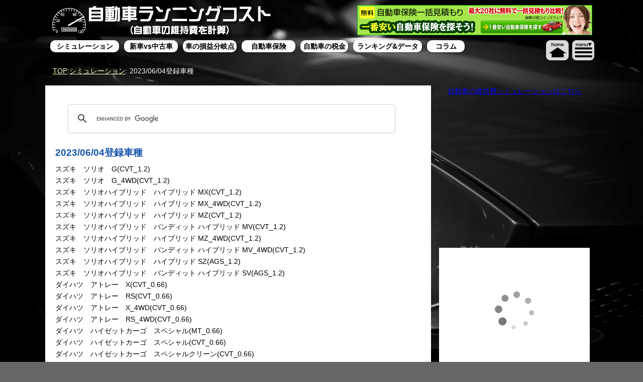

--- FILE ---
content_type: text/html
request_url: https://car-life.adg7.com/simresult/newcar_2306.html
body_size: 38853
content:
<!DOCTYPE html>
<html lang="ja"><!-- InstanceBegin template="/Templates/main.dwt" codeOutsideHTMLIsLocked="false" -->
<head>
<meta http-equiv="Content-Type" content="text/html; charset=utf-8" />
<meta name=viewport content="width=device-width, initial-scale=1">
<!-- InstanceBeginEditable name="doctitle" -->
<!--4箇所-->
<title>2023/06/04登録車種|自動車ランニングコスト</title>
<meta name="Description" content="維持費計算用の登録車種を2023/06/04に追加登録しました。その車種の一覧です。" />
<meta name="Keywords" content="自動車,維持費" />

<!-- InstanceEndEditable -->
<link href="../common/css/base21.css?d=0315d" rel="stylesheet" type="text/css" />
<!--Googleページ単位広告-->
<script data-ad-client="ca-pub-1942242772084244" async src="https://pagead2.googlesyndication.com/pagead/js/adsbygoogle.js"></script>
<style>
#header_right {width:490px;height:70px;}
/* iPhone6+ 414px以下 */
@media screen and (max-width: 767px) {
	#header_right {width:100%;height:125px;}
}
</style>
<!--Googleページ単位広告-->
<!-- Global site tag (gtag.js) - Google Analytics -->
<script async src="https://www.googletagmanager.com/gtag/js?id=G-11GP7RBNWK"></script>
<script>
  window.dataLayer = window.dataLayer || [];
  function gtag(){dataLayer.push(arguments);}
  gtag('js', new Date());

  gtag('config', 'G-11GP7RBNWK');
</script>
<!--GA4-->
<!-- InstanceBeginEditable name="head" -->
<!-- InstanceEndEditable -->
<!-- InstanceParam name="menu01" type="boolean" value="true" -->
<!-- InstanceParam name="menu02" type="boolean" value="false" -->
<!-- InstanceParam name="menu03" type="boolean" value="false" -->
<!-- InstanceParam name="menu04" type="boolean" value="false" -->
<!-- InstanceParam name="menu05" type="boolean" value="false" -->
<!-- InstanceParam name="menu06" type="boolean" value="false" -->
<!-- InstanceParam name="menu07" type="boolean" value="false" -->
<!-- InstanceParam name="menu08" type="boolean" value="false" -->
<!-- InstanceParam name="menu09" type="boolean" value="false" -->
<!-- InstanceParam name="ad" type="text" value="normal" -->
</head>
<body>
<div id="top_back" class="bk"><img src="../common/images/main_bk.jpg" /></div>
<div align="center">
<div id="main">
<div id="header">
<div id="title11"><a href="../index.php"><img src="../common/img/header_01.png" alt="自動車・軽自動車の維持費を計算するサイト（シミュレーション）" /></a></div>
<div id="header_right">

<!--Af広告-->
<a href="https://track.affiliate-b.com/visit.php?guid=ON&a=M1110-R192157A&p=a338692j" target="_blank" rel="nofollow"><img src="https://www.affiliate-b.com/upload_image/111-1373141890-3.gif" width="468" height="60" style="border:none;" alt="インズウェブ自動車保険一括見積もり" /></a><img src="https://track.affiliate-b.com/lead/M1110/a338692j/R192157A" width="1" height="1" style="border:none;" />
<!---->


</div><!--header_right-->
<div id="topmenu">
<div id="pcmenu"><a href="../index_sim.html"><div id="pcm01">シミュレーション</div></a><!--
--><a href="../oldcar/index.html"><div id="pcm02">新車vs中古車</div></a><!--
--><a href="../calc/index.html"><div id="pcm03">車の損益分岐点</div></a><!--
--><a href="../hoken/car_hoken.html"><div id="pcm04">自動車保険</div></a><!--
--><a href="../hoken/tax_index.html"><div id="pcm09">自動車の税金</div></a><!--
--><a href="../rank/index_data.html"><div id="pcm05">ランキング&amp;データ</div></a><!--
--><a href="../else/index.html"><div id="pcm07">コラム</div></a><!--
--></div><!--
--><div id="smpmenu"><a href="../index.php"><img src="../common/img/menu_sm1.png" /></a><img src="../common/img/menu_sm2.png" onclick="menuset();" /></div>
</div><!--topmenu-->
</div><!--header-->
<div id="contents_main">
<div id="message"><!-- InstanceBeginEditable name="message" --><a href="../index.php">TOP</a>:<a href="../index_sim.html">シミュレーション</a>:
2023/06/04登録車種<!-- InstanceEndEditable --></div>

<style>
.m01 {display: block;}
</style>









<div id="contents">
<script async src="https://cse.google.com/cse.js?cx=468c81c5aadb0a96b"></script>
<div class="gcse-search"></div>
<!-- InstanceBeginEditable name="contents" -->
<!--title/Description/ぱんくずと下の4箇所-->
<h1>2023/06/04登録車種</h1>
<p>スズキ　ソリオ　G(CVT_1.2)<br />
スズキ　ソリオ　G_4WD(CVT_1.2)<br />
スズキ　ソリオハイブリッド　ハイブリッド MX(CVT_1.2)<br />
スズキ　ソリオハイブリッド　ハイブリッド MX_4WD(CVT_1.2)<br />
スズキ　ソリオハイブリッド　ハイブリッド MZ(CVT_1.2)<br />
スズキ　ソリオハイブリッド　バンディット ハイブリッド MV(CVT_1.2)<br />
スズキ　ソリオハイブリッド　ハイブリッド MZ_4WD(CVT_1.2)<br />
スズキ　ソリオハイブリッド　バンディット ハイブリッド MV_4WD(CVT_1.2)<br />
スズキ　ソリオハイブリッド　ハイブリッド SZ(AGS_1.2)<br />
スズキ　ソリオハイブリッド　バンディット ハイブリッド SV(AGS_1.2)<br />
ダイハツ　アトレー　X(CVT_0.66)<br />
ダイハツ　アトレー　RS(CVT_0.66)<br />
ダイハツ　アトレー　X_4WD(CVT_0.66)<br />
ダイハツ　アトレー　RS_4WD(CVT_0.66)<br />
ダイハツ　ハイゼットカーゴ　スペシャル(MT_0.66)<br />
ダイハツ　ハイゼットカーゴ　スペシャル(CVT_0.66)<br />
ダイハツ　ハイゼットカーゴ　スペシャルクリーン(CVT_0.66)<br />
ダイハツ　ハイゼットカーゴ　デラックス(MT_0.66)<br />
ダイハツ　ハイゼットカーゴ　スペシャル_4WD(MT_0.66)<br />
ダイハツ　ハイゼットカーゴ　デラックス(CVT_0.66)<br />
ダイハツ　ハイゼットカーゴ　クルーズ(MT_0.66)<br />
ダイハツ　ハイゼットカーゴ　スペシャル_4WD(CVT_0.66)<br />
ダイハツ　ハイゼットカーゴ　スペシャルクリーン_4WD(CVT_0.66)<br />
ダイハツ　ハイゼットカーゴ　デラックス_4WD(MT_0.66)<br />
ダイハツ　ハイゼットカーゴ　クルーズ(CVT_0.66)<br />
ダイハツ　ハイゼットカーゴ　デラックス_4WD(CVT_0.66)<br />
ダイハツ　ハイゼットカーゴ　クルーズ_4WD(MT_0.66)<br />
ダイハツ　ハイゼットカーゴ　クルーズターボ(CVT_0.66)<br />
ダイハツ　ハイゼットカーゴ　クルーズ_4WD(CVT_0.66)<br />
ダイハツ　ハイゼットカーゴ　クルーズターボ_4WD(CVT_0.66)<br />
ダイハツ　ハイゼットデッキバン　デッキバンL(MT_0.66)<br />
ダイハツ　ハイゼットデッキバン　デッキバンL(CVT_0.66)<br />
ダイハツ　ハイゼットデッキバン　デッキバンL_4WD(MT_0.66)<br />
ダイハツ　ハイゼットデッキバン　デッキバンL_4WD(CVT_0.66)<br />
ダイハツ　ハイゼットデッキバン　デッキバンG(CVT_0.66)<br />
ダイハツ　ハイゼットデッキバン　デッキバンG_4WD(CVT_0.66)<br />
ダイハツ　ハイゼットトラック　ハイルーフ（スマートアシスト非装着車）(MT_0.66)<br />
ダイハツ　ハイゼットトラック　スタンダード（スマートアシスト非装着車）(CVT_0.66)<br />
ダイハツ　ハイゼットトラック　スタンダード(MT_0.66)<br />
ダイハツ　ハイゼットトラック　ハイルーフ（スマートアシスト非装着車）(CVT_0.66)<br />
ダイハツ　ハイゼットトラック　ハイルーフ(MT_0.66)<br />
ダイハツ　ハイゼットトラック　スタンダード(CVT_0.66)<br />
ダイハツ　ハイゼットトラック　スタンダード（スマートアシスト非装着車）_4WD(MT_0.66)<br />
ダイハツ　ハイゼットトラック　ハイルーフ(CVT_0.66)<br />
ダイハツ　ハイゼットトラック　ハイルーフ（スマートアシスト非装着車）_4WD(MT_0.66)<br />
ダイハツ　ハイゼットトラック　スタンダード“農用スペシャル”（スマートアシスト非装着車）_4WD(MT_0.66)<br />
ダイハツ　ハイゼットトラック　スタンダード_4WD(MT_0.66)<br />
ダイハツ　ハイゼットトラック　ジャンボスタンダード(MT_0.66)<br />
ダイハツ　ハイゼットトラック　スタンダード（スマートアシスト非装着車）_4WD(CVT_0.66)<br />
ダイハツ　ハイゼットトラック　ハイルーフ_4WD(MT_0.66)<br />
ダイハツ　ハイゼットトラック　スタンダード“農用スペシャル”_4WD(MT_0.66)<br />
ダイハツ　ハイゼットトラック　ハイルーフ（スマートアシスト非装着車）_4WD(CVT_0.66)<br />
ダイハツ　ハイゼットトラック　スタンダード“農用スペシャル”（スマートアシスト非装着車）_4WD(CVT_0.66)<br />
ダイハツ　ハイゼットトラック　エクストラ(MT_0.66)<br />
ダイハツ　ハイゼットトラック　ジャンボスタンダード(CVT_0.66)<br />
ダイハツ　ハイゼットトラック　スタンダード_4WD(CVT_0.66)<br />
ダイハツ　ハイゼットトラック　ハイルーフ_4WD(CVT_0.66)<br />
ダイハツ　ハイゼットトラック　エクストラ(CVT_0.66)<br />
ダイハツ　ハイゼットトラック　スタンダード“農用スペシャル”_4WD(CVT_0.66)<br />
ダイハツ　ハイゼットトラック　ジャンボスタンダード_4WD(MT_0.66)<br />
ダイハツ　ハイゼットトラック　ジャンボエクストラ(MT_0.66)<br />
ダイハツ　ハイゼットトラック　エクストラ_4WD(MT_0.66)<br />
ダイハツ　ハイゼットトラック　ジャンボスタンダード_4WD(CVT_0.66)<br />
ダイハツ　ハイゼットトラック　ジャンボエクストラ(CVT_0.66)<br />
ダイハツ　ハイゼットトラック　ローダンプ（スマートアシスト非装着車）_4WD(MT_0.66)<br />
ダイハツ　ハイゼットトラック　エクストラ_4WD(CVT_0.66)<br />
ダイハツ　ハイゼットトラック　ローダンプ_4WD(MT_0.66)<br />
ダイハツ　ハイゼットトラック　ジャンボエクストラ_4WD(MT_0.66)<br />
ダイハツ　ハイゼットトラック　ローダンプ_4WD(CVT_0.66)<br />
ダイハツ　ハイゼットトラック　ジャンボエクストラ_4WD(CVT_0.66)<br />
ダイハツ　ハイゼットトラック　スタンダード（スマートアシスト非装着車）(MT_0.66)<br />
BMW　M3 セダン　M3 コンペティション M xドライブ_RHD_4WD(M DCT_3.0)<br />
BMW　M3 セダン　M3 CS_RHD(AT_3.0)<br />
BMW　3シリーズ プラグインハイブリッド　330e Mスポーツ_RHD(AT_2.0)<br />
BMW　3シリーズ セダン　318i_RHD(AT_2.0)<br />
BMW　3シリーズ セダン　318i Mスポーツ_RHD(AT_2.0)<br />
BMW　3シリーズ セダン　320i エクスクルーシブ_RHD(AT_2.0)<br />
BMW　3シリーズ セダン　320i Mスポーツ_RHD(AT_2.0)<br />
BMW　3シリーズ セダン　320d xドライブ Mスポーツ_RHD_4WD(AT_2.0)<br />
BMW　3シリーズ セダン　M340i xドライブ_RHD_4WD(AT_3.0)<br />
BMW　5シリーズ セダン　523i ザ・ファーストエディション_RHD(AT_2.0)<br />
ＤＳオートモビル　DS3 クロスバック　オペラ ブルーHDi_RHD(EAT_1.5)<br />
フィアット　ドブロ　ドブロ_RHD(EAT_1.5)<br />
フィアット　ドブロ　ドブロ・マキシ_RHD(EAT_1.5)<br />
アストンマーティン　DB12　DB12_RHD(AT_4.0)<br />
アストンマーティン　DB12　DB12_LHD(AT_4.0)<br />
シボレー　カマロ クーペ　ビビッドオレンジエディション_LHD_AT_6.2<br />
シボレー　コルベット クーペ　Z06クーペ 3LZ_RHD(DCT_5.5)<br />
ボルボ　XC40　プラス B3_RHD(DCT_2.0)<br />
ボルボ　XC40　プラス B4 AWD_RHD_AWD(DCT_2.0)<br />
ボルボ　XC40　アルティメット B4 AWD_RHD_AWD(DCT_2.0)<br />
ボルボ　XC40　アルティメット B4 AWD ダークエディション_RHD_AWD(DCT_2.0)</p>
</div>








<p><a href="../car-spec.php">自動車の維持費シミュレーションはこちら</a>


<!-- InstanceEndEditable -->
<!--記事下レスポン-->
<div id="kizishita" align="center">
<div id="kizishita2">

<h1><!-- 記事下レスポン --></h1>
<script async src="//pagead2.googlesyndication.com/pagead/js/adsbygoogle.js"></script>
<ins class="adsbygoogle adslot_1"
     style="display:block"
     data-ad-client="ca-pub-1942242772084244"
     data-ad-slot="2252019299"></ins>
<script>
(adsbygoogle = window.adsbygoogle || []).push({});
</script>


</div>
</div>
<!--記事下レスポンここまで-->

<!-- 楽天 -->
<div>
<!-- Rakuten Widget FROM HERE --><script type="text/javascript">rakuten_design="slide";rakuten_affiliateId="0025991c.47e0afcc.14107cbb.fff7a8e7";rakuten_items="ctsmatch";rakuten_genreId=0;rakuten_size="300x250";rakuten_target="_blank";rakuten_theme="gray";rakuten_border="off";rakuten_auto_mode="off";rakuten_genre_title="off";rakuten_recommend="on";</script><script type="text/javascript" src="https://xml.affiliate.rakuten.co.jp/widget/js/rakuten_widget.js"></script><!-- Rakuten Widget TO HERE -->
</div>
<!-- 楽天 -->

<!-- InstanceBeginEditable name="contents2" --><!-- InstanceEndEditable -->
</div><!--contents-->
<div id="rightarea" align="center">
<!--Google広告-->
<div id="gres01" align="center">
<div id="rightbanner">
<!-- InstanceBeginEditable name="rightbanner" -->
<!-- InstanceEndEditable -->
</div>
<!-- 自動車01レスポン -->


<ins class="adsbygoogle adslot_01"
     style="display:block"
     data-ad-client="ca-pub-1942242772084244"
     data-ad-slot="9780129292"
     data-ad-format="auto"></ins>
<script>
(adsbygoogle = window.adsbygoogle || []).push({});
</script>
</div>
<!--Google広告ここまで-->
<!--Google広告2-->
<div id="gres02" align="center">

<div class="waku3">
<h2>自動車維持費で車種検索できるようにしました。</h2>
	<form name="izi_find" method="get" action="../car-spec.php">
	<input type="text" name="f" style="font-size:16px;width:200px;" placeholder="車種名を入力" /><input type="submit" name="submitbtn" value="検索" style="margin-left:10px;font-size:16px;" />
	<input type="hidden" name="mode" value="izi" />
	</form>
</div>


<div class="waku3">
<strong class="red" style="margin-bottom:0px;">[オススメ]</strong>
<h2><a href="../hoken/index.php">自動車保険を試算（シミュレーション）</a></h2>
<p>
あなたの自動車保険はいくらぐらいになるのか、保険会社に登録することなく年齢・等級・走行距離などを入力して手軽にシミュレーションすることができます。</p>
</div>

<div class="waku3">
<h2>自動車保険料金を一覧にしました</h2>
<a href="../hoken/hoken_m_20_k_b_t6.html">20歳 ブルー免許6等級</a><br />
<a href="../hoken/hoken_m_25_k_b_t7.html">21-25歳 ブルー免許7等級</a><br />
<a href="../hoken/hoken_m_30_k_b_t10.html">26-34歳 ブルー免許10等級</a><br />
<a href="../hoken/hoken_m_35_k_b_t10.html">35歳以上 ブルー免許10等級</a><br />
（一例です。いろいろご覧ください）
</div>

<div class="waku3">
<h2><a href="../hoken/hoken07_claim.html">自動車保険苦情件数ランキング</a></h2>
<p>自動車保険会社への苦情件数を契約料金で比率にしてランキングにしました。</p>
</div>

<div class="waku3">
<h2>保険一括見積もりレポート</h2>
<p><a href="repo_bang.html">保険スクエアbang!</a>｜<a href="repo_ins.html">保険の窓口インズウェブ</a></p>
</div>

<!-- 自動車02レスポン -->
</div>
<!--Google広告2ここまで-->
<!--ここからGoogleリンクユニット-->
<!--一旦停止-->
<!--ここまでGoogleリンクユニット-->
</div><!--rightarea-->
<div id="contents_bottom_2">
<!-- InstanceBeginEditable name="footer_top" --><!-- InstanceEndEditable -->
</div><!--contents_bottom_2-->
<!--フッター上-->
<div id="contents_bottom_under"></div>
<div id="side_menu">
<div align="right" class="closebtn hdn"><div class="cbtn" onclick="menuset();">×閉じる</div></div>
<div class="osusume">
<span class="c_red">〈オススメ〉</span><br />
<a href="../hoken/">自動車保険シミュレーション</a>
</div>
<ul>
<li class="nomal_btn" id="tm00"><a href="../index.php">◎トップ</a></li>
<li class="nomal_btn" id="tm01"><a href="../index_sim.html">◎シミュレーション</a></li>
<li class="sub_btn m01 hdn"><a href="../car-spec.php">まずはメーカー選択</a></li>
<li class="sub_btn m01 hdn"><a href="../car_kani.php">維持費を計算簡易</a></li>
<!--li class="sub_btn"><a href="../kani_min.html">計算簡易（民主）</a></li-->
<li class="sub_btn m01 hdn"><a href="../car_syousai.php">維持費を計算詳細</a></li>
<!--li class="sub_btn"><a href="../syousai_min.html">計算詳細（民主）</a></li-->
<li class="sub_btn m01 hdn"><a href="../car-izi2015hv.php">2015税制で維持費比較</a></li>
<li class="sub_btn m01 hdn"><a href="../car-izi2015.php">2015税制の維持費一覧</a></li>
<li class="sub_btn m01 hdn"><a href="../car-spec.php?al=al">メーカー別維持費一覧</a></li>
<li class="sub_btn m01 hdn"><a href="../car-izi.php">排気量別維持費一覧</a></li>
<li class="sub_btn m01 hdn">維持費計算結果</li>
<li class="sub_btn m01 hdn">→<a href="car01.html">軽自動車の維持費</a></li>
<li class="sub_btn m01 hdn">→<a href="car01_1.html">小型車の維持費</a></li>
<li class="sub_btn m01 hdn">→<a href="car01_15.html">普通車の維持費</a></li>
<li class="sub_btn m01 hdn">→<a href="car01_20.html">ワゴン車の維持費</a></li>
<li class="sub_btn m01 hdn">→<a href="car01_25.html">大型車の維持費</a></li>
<li class="sub_btn m01 hdn"><a href="siryo.html">計算資料</a></li>
<li class="sub_btn m01 hdn"><a href="car03.html">人気10車種の維持費</a></li>
<li class="sub_btn m01 hdn"><a href="../newcar-spec.php">値引シミュレーション</a></li>
<li class="sub_btn m01 hdn"><a href="../car_skn.php">車検シミュレーション</a></li>
<li class="sub_btn m01 hdn"><a href="../car_kaikae.php">買替シミュレーション</a></li>
<li class="sub_btn m01 hdn"><a href="../car-spec.php?mode=nenpi">燃費と税金計算</a></li>
<li class="sub_btn m01 hdn"><a href="car02.html">定員とﾁｬｲﾙﾄﾞｼｰﾄ計算</a></li>
<li class="sub_btn m01 hdn"><a href="kousoku.php">高速道路と新幹線</a></li>
<li class="nomal_btn2 m01 hdn">バイクシミュレーション</li>
<li class="sub_btn m01 hdn"><a href="../bike_kani.php">維持費を計算簡易</a></li>
<li class="sub_btn m01 hdn"><a href="../bike_syousai.php">維持費を計算詳細</a></li>
<li class="sub_btn m01 hdn"><a href="bike01.html">計算結果</a></li>
<li class="sub_btn m01 hdn"><a href="bike_siryo.html">計算資料</a></li>

<li class="nomal_btn" id="tm02"><a href="../oldcar/index.html">◎新車vs中古車</a></li>
<li class="sub_btn m02 hdn"><a href="../oldcar-spec.php">まずはメーカー選択</a></li>
<li class="sub_btn m02 hdn"><a href="../oldcar/kaitori.php">買い取り価格予想</a></li>
<li class="sub_btn m02 hdn"><a href="../oldcar/oldcar01.php">新車中古費用比較</a></li>
<li class="sub_btn m02 hdn"><a href="../oldcar/oldcar02.php">買替えvs乗りつぶし</a></li>
<li class="sub_btn m02 hdn"><a href="../oldcar/oldcar02b.html">—上記の調査結果</a></li>
<li class="sub_btn m02 hdn"><a href="../oldcar/oldcar03.php">年式別お買得中古車</a></li>
<li class="sub_btn m02 hdn"><a href="../oldcar/oldcar03b.html">—上記の調査結果</a></li>
<li class="sub_btn m02 hdn"><a href="../shop/shop_car.php">中古車検索</a></li>
<!--li class="sub_btn m02 hdn"><a href="../shop/mishiyou.php">未使用車検索</a></li-->
<li class="sub_btn m02 hdn"><a href="../oldcar/chuko01.html">中古車の諸経費</a></li>
<li class="sub_btn m02 hdn"><a href="../oldcar/chuko02.html">中古車の種類</a></li>
<li class="sub_btn m02 hdn"><a href="../oldcar/chuko03.html">購入時に必要な書類</a></li>
<li class="sub_btn m02 hdn"><a href="../oldcar/chuko04.html">売却時に必要な書類等</a></li>
<li class="sub_btn m02 hdn"><a href="../oldcar/chuko05.html">中古車販売店の選び方</a></li>



<li class="nomal_btn" id="tm03"><a href="../calc/index.html">◎損益分岐点</a></li>
<li class="sub_btn m03 hdn"><a href="../calc/kei.html">軽と普通車</a></li>
<li class="sub_btn m03 hdn"><a href="../calc/carshare.html">カーシェアリング比較</a></li>
<li class="sub_btn m03 hdn"><a href="../calc/petitrenta.html">レンタカーと比較計算</a></li>
<li class="sub_btn m03 hdn"><a href="../calc/hoken01.html">車両保険の損益分岐点</a></li>
<li class="sub_btn m03 hdn"><a href="../calc/etc19.html">ETC割引まとめページ</a></li>
<li class="sub_btn m03 hdn"><a href="../calc/eco04.html">エコカーの損益分岐点</a></li>
<li class="sub_btn m03 hdn"><a href="../calc/etc01.html">ETC割引は得か？</a></li>

<li class="nomal_btn" id="tm06"><a href="../hoken/car_hoken.html">◎自動車保険</a></li>
<li class="sub_btn m06 hdn"><a href="../hoken/hoken_index.html">自動車保険について</a></li>
<li class="sub_btn m06 hdn"><a href="../hoken/hoken_kiso00.html">自動車保険ガイド</a></li>
<li class="sub_btn m06 hdn"><a href="../hoken/hoken_souba.html">自動車保険の相場</a></li>
<li class="sub_btn m06 hdn"><a href="../hoken/index.php">自動車保険を試算</a></li>
<li class="sub_btn m06 hdn"><a href="../hoken/hoken02.html">自動車保険会社の比較</a></li>
<li class="sub_btn m06 hdn"><a href="../hoken/hoken_voice_index.html">自動車保険の口コミ</a></li>
<li class="sub_btn m06 hdn"><a href="../hoken/hoken_ranking_index.html">保険ランキング</a></li>
<li class="sub_btn m06 hdn"><a href="../hoken/hoken_toukyu.html">自動車保険の等級</a></li>
<li class="sub_btn m06 hdn"><a href="../hoken-class-spec.php">任意保険料率クラス</a></li>
<li class="sub_btn m06 hdn"><a href="../hoken/hoken_class_ichiran.php">料率クラス一覧(2020)</a></li>
<li class="sub_btn m06 hdn"><a href="../hoken/hoken_rank.php">料率クラスランク</a></li>
<li class="sub_btn m06 hdn"><a href="../hoken/tax04.html">自賠責保険は必要？</a></li>
<li class="sub_btn m06 hdn"><a href="../hoken/tax05.html">自賠責の計算合わない</a></li>
<li class="sub_btn m06 hdn">一括見積もりレポ</li>
<li class="sub_btn m06 hdn"><a href="repo_bang.html">保険スクエアbang!</a></li>
<li class="sub_btn m06 hdn"><a href="repo_ins.html">インズウェブ</a></li>
<li class="sub_btn m06 hdn"><a href="../hoken/hoken_second.html">セカンドカー割引</a></li>
<li class="sub_btn m06 hdn"><a href="../hoken/hoken_t01_sony.html">各社の特徴</a></li>

<li class="nomal_btn" id="tm09"><a href="../hoken/tax_index.html">◎自動車の税金</a></li>
<li class="nomal_btn2 m09 hdn">税金について</li>
<li class="sub_btn m09 hdn"><a href="../car-izi2019s.html">R元年度新税制</a></li>
<li class="sub_btn m09 hdn"><a href="../car-izi2017s.html">H29年度新税制</a></li>
<li class="sub_btn m09 hdn"><a href="../car-izi2015s.html">H27年度新税制</a></li>
<li class="sub_btn m09 hdn"><a href="../hoken/tax01.html">自動車税</a></li>
<li class="sub_btn m09 hdn"><a href="../hoken/tax02.html">自動車重量税</a></li>
<li class="sub_btn m09 hdn"><a href="../hoken/tax03.html">ガソリン税</a></li>
<li class="sub_btn m09 hdn"><a href="../hoken/tax06.html">重量税の税収入を計算</a></li>
<li class="nomal_btn2 m09 hdn">エコカー減税について</li>
<li class="sub_btn m09 hdn"><a href="../hoken/eco2017.php">2017エコカー一覧</a></li>
<li class="sub_btn m09 hdn"><a href="../hoken/eco01.html">減税の内容</a></li>
<li class="sub_btn m09 hdn"><a href="../hoken/eco02.php">エコカー一覧</a></li>
<li class="sub_btn m09 hdn"><a href="../hoken/eco03.html">エコカー料金サンプル</a></li>
<li class="sub_btn m09 hdn"><a href="../hoken/eco05.html">自動車取得税を節約</a></li>

<li class="nomal_btn" id="tm04"><a href="../rank/index_data.html">◎ランキング&amp;データ</a></li>
<li class="sub_btn m04 hdn"><a href="../car_rank.php?m=kmlg">燃費が良い</a></li>
<li class="sub_btn m04 hdn"><a href="../car_rank.php?m=kml">燃費が悪い</a></li>
<li class="sub_btn m04 hdn"><a href="../car_rank.php?m=ton">重量が重い</a></li>
<li class="sub_btn m04 hdn"><a href="../car_rank.php?m=hai">排気量が多い</a></li>
<li class="sub_btn m04 hdn"><a href="../hoken/hoken_rank.php?a=50">保険が安い</a></li>
<li class="sub_btn m04 hdn"><a href="../hoken/hoken_rank.php?a=51">保険が高い</a></li>
<li class="sub_btn m04 hdn"><a href="../car_rank.php?m=pri">価格が高い</a></li>
<li class="sub_btn m04 hdn"><a href="../rank/result.php">当サイト人気車種</a></li>
<li class="sub_btn m04 hdn"><a href="../news/index.html">自動車メーカー情報</a></li>
<li class="sub_btn m04 hdn"><a href="../else/gas.html">ガソリン価格変動</a></li>
<li class="sub_btn m04 hdn"><a href="../else/car_b_rank.php">自動車販売台数</a></li>

<li class="nomal_btn" id="tm07"><a href="../shop/">◎価格検索</a></li>
<li class="sub_btn m07 hdn"><a href="../shop/shop_car.php">中古車検索</a></li>
<!--li class="sub_btn m07 hdn"><a href="../shop/mishiyou.php">未使用車検索</a></li-->
<li class="sub_btn m07 hdn"><a href="../shop/shop_car_rank.php">中古車ランキング</a></li>
<li class="sub_btn m07 hdn"><a href="../shopcar-spec.php">タイヤ車種から検索</a></li>
<li class="sub_btn m07 hdn"><a href="../shop/shop_tire.php">タイヤサイズから検索</a></li>
<li class="sub_btn m07 hdn"><a href="../shop/shop_navi_m.php">おすすめカーナビ</a></li>
<li class="sub_btn m07 hdn"><a href="../shop/shop_navi_p.php">ポータブルナビ</a></li>
<li class="sub_btn m07 hdn"><a href="../shop/shop_navi.php">ナビの価格検索</a></li>
<li class="sub_btn m07 hdn"><a href="../shop/find_car_shop.php">全国ショップ検索</a></li>

<li class="nomal_btn" id="tm05"><a href="../else/index.html">◎コラム</a></li>
<li class="sub_btn m05 hdn"><a href="../else/index.html#01">維持費について</a></li>
<li class="sub_btn m05 hdn"><a href="../else/index.html#02">新車購入について</a></li>
<li class="sub_btn m05 hdn"><a href="../else/index.html#03">カーアクセサリー</a></li>
<li class="sub_btn m05 hdn"><a href="../else/index.html#04">自動車にあれこれ</a></li>
<li class="nomal_btn"><a href="../about/aboutme.html">◎運営者について</a></li>
<li class="nomal_btn"><a href="../car_index-spec.php">◎車種別</a></li>
<li class="nomal_btn"><a href="../blog/">◎ブログ</a></li>
<li class="nomal_btn"><a href="../about/contact.php">◎お問い合わせ</a></li>
<!--li class="nomal_btn"><a href="http://153.122.84.177/page2rss/feed.xml?https://car-life.adg7.com/">◎RSS</a></li-->
</ul>
<div align="right" class="closebtn hdn"><div class="cbtn" onclick="menuset();">×閉じる</div></div>

<!--ここからAf左メニュー-->
<div align="center" class="m10"></div>
<!--ここまでAf左メニュー-->


<!--ズバット中古車広告-->
<!--ここまでズバット中古車広告-->

</div><!--side_menu-->
</div>
</div><!--contents_main-->
<!--foot-menu-->
<div id="f_menu">
<div class="f_menu_box">
<p><a href="../">◎TOP</a></p>
<p><a href="../index_sim.html">◎シミュレーション</a></p>
<ul>
<li><a href="../car-spec.php">まずはメーカー選択</a></li>
<li><a href="../car_kani.php">維持費を計算簡易</a></li>
<li><a href="../car_syousai.php">維持費を計算詳細</a></li>
<li><a href="../car-izi2015hv.php">2015税制で維持費比較</a></li>
<li><a href="../car-izi2015.php">2015税制の維持費一覧</a></li>
<li><a href="../car-spec.php?al=al">メーカー別維持費一覧</a></li>
<li><a href="../car-izi.php">排気量別維持費一覧</a></li>
<li class="fbold">維持費計算結果</li>
<li>→<a href="car01.html">軽自動車の維持費</a></li>
<li>→<a href="car01_1.html">小型車の維持費</a></li>
<li>→<a href="car01_15.html">普通車の維持費</a></li>
<li>→<a href="car01_20.html">ワゴン車の維持費</a></li>
<li>→<a href="car01_25.html">大型車の維持費</a></li>
<li><a href="siryo.html">計算資料</a></li>
<li><a href="car03.html">人気10車種の維持費</a></li>
<li><a href="../newcar-spec.php">値引シミュレーション</a></li>
<li><a href="../car_skn.php">車検シミュレーション</a></li>
<li><a href="../car_kaikae.php">買替シミュレーション</a></li>
<li><a href="../car-spec.php?mode=nenpi">燃費と税金計算</a></li>
<li><a href="car02.html">定員とﾁｬｲﾙﾄﾞｼｰﾄ計算</a></li>
<li><a href="kousoku.php">高速道路と新幹線</a></li>
<li class="fbold">バイクシミュレーション</li>
<li><a href="../bike_kani.php">維持費を計算簡易</a></li>
<li><a href="../bike_syousai.php">維持費を計算詳細</a></li>
<li><a href="bike01.html">計算結果</a></li>
<li><a href="bike_siryo.html">計算資料</a></li>
</ul>
</div>
<!---->
<div class="f_menu_box">
<p><a href="../oldcar/index.html">◎新車vs中古車</a></p>
<ul>
<li><a href="../oldcar-spec.php">まずはメーカー選択</a></li>
<li><a href="../oldcar/kaitori.php">買い取り価格予想</a></li>
<li><a href="../oldcar/oldcar01.php">新車中古費用比較</a></li>
<li><a href="../oldcar/oldcar02.php">買替えvs乗りつぶし</a></li>
<li><a href="../oldcar/oldcar02b.html">—上記の調査結果</a></li>
<li><a href="../oldcar/oldcar03.php">年式別お買得中古車</a></li>
<li><a href="../oldcar/oldcar03b.html">—上記の調査結果</a></li>
<li><a href="../shop/shop_car.php">中古車検索</a></li>
<!--li><a href="../shop/mishiyou.php">未使用車検索</a></li-->
<li><a href="../oldcar/chuko01.html">中古車の諸経費</a></li>
<li><a href="../oldcar/chuko02.html">中古車の種類</a></li>
<li><a href="../oldcar/chuko03.html">購入時に必要な書類</a></li>
<li><a href="../oldcar/chuko04.html">売却時に必要な書類等</a></li>
<li><a href="../oldcar/chuko05.html">中古車販売店の選び方</a></li>
</ul>
</div>
<!---->
<div class="f_menu_box">
<p><a href="../calc/index.html">◎損益分岐点</a></p>
<ul>
<li><a href="../calc/kei.html">軽と普通車</a></li>
<li><a href="../calc/carshare.html">カーシェアリング比較</a></li>
<li><a href="../calc/petitrenta.html">レンタカーと比較計算</a></li>
<li><a href="../calc/hoken01.html">車両保険の損益分岐点</a></li>
<li><a href="../calc/etc19.html">ETC割引まとめページ</a></li>
<li><a href="../calc/eco04.html">エコカーの損益分岐点</a></li>
<li><a href="../calc/etc01.html">ETC割引は得か？</a></li>
</ul>
</div>
<!---->
<div class="f_menu_box">
<p><a href="../hoken/car_hoken.html">◎自動車保険</a></p>
<ul>
<li><a href="../hoken/hoken_index.html">自動車保険について</a></li>
<li><a href="../hoken/hoken_kiso00.html">自動車保険ガイド</a></li>
<li><a href="../hoken/hoken_souba.html">自動車保険の相場</a></li>
<li><a href="../hoken/index.php">自動車保険を試算</a></li>
<li><a href="../hoken/hoken02.html">自動車保険会社の比較</a></li>
<li><a href="../hoken/hoken_voice_index.html">自動車保険の口コミ</a></li>
<li><a href="../hoken/hoken_ranking_index.html">保険ランキング</a></li>
<li><a href="../hoken/hoken_toukyu.html">自動車保険の等級</a></li>
<li><a href="../hoken-class-spec.php">任意保険料率クラス</a></li>
<li><a href="../hoken/hoken_class_ichiran.php">料率クラス一覧(2020)</a></li>
<li><a href="../hoken/hoken_rank.php">料率クラスランク</a></li>
<li><a href="../hoken/tax04.html">自賠責保険は必要？</a></li>
<li><a href="../hoken/tax05.html">自賠責の計算合わない</a></li>
<li class="fbold">一括見積もりレポ</li>
<li><a href="repo_bang.html">保険スクエアbang!</a></li>
<li><a href="repo_ins.html">インズウェブ</a></li>
<li><a href="../hoken/hoken_second.html">セカンドカー割引</a></li>
<li><a href="../hoken/hoken_t01_sony.html">各社の特徴</a></li>
<li><a href="../hoken/hoken_voice_index.html">自動車保険の口コミ</a></li>
</ul>
</div>
<!---->
<div class="f_menu_box">
<p><a href="../hoken/tax_index.html">◎自動車の税金</a></p>
<ul>
<li class="fbold">税金について</li>
<li><a href="../car-izi2019s.html">R元年度新税制</a></li>
<li><a href="../car-izi2017s.html">H29年度新税制</a></li>
<li><a href="../car-izi2015s.html">H27年度新税制</a></li>
<li><a href="../hoken/tax01.html">自動車税</a></li>
<li><a href="../hoken/tax02.html">自動車重量税</a></li>
<li><a href="../hoken/tax03.html">ガソリン税</a></li>
<li><a href="../hoken/tax06.html">重量税の税収入を計算</a></li>
<li class="fbold">エコカー減税について</li>
<li><a href="../hoken/eco2017.php">2017エコカー一覧</a></li>
<li><a href="../hoken/eco01.html">減税の内容</a></li>
<li><a href="../hoken/eco02.php">エコカー一覧</a></li>
<li><a href="../hoken/eco03.html">エコカー料金サンプル</a></li>
<li><a href="../hoken/eco05.html">自動車取得税を節約</a></li>
</ul>
</div>
<!---->
<div class="f_menu_box">
<p><a href="../rank/index_data.html">◎ランキング&amp;データ</a></p>
<ul>
<li><a href="../car_rank.php?m=kmlg">燃費が良い</a></li>
<li><a href="../car_rank.php?m=kml">燃費が悪い</a></li>
<li><a href="../car_rank.php?m=ton">重量が重い</a></li>
<li><a href="../car_rank.php?m=hai">排気量が多い</a></li>
<li><a href="../hoken/hoken_rank.php?a=50">保険が安い</a></li>
<li><a href="../hoken/hoken_rank.php?a=51">保険が高い</a></li>
<li><a href="../car_rank.php?m=pri">価格が高い</a></li>
<li><a href="../rank/result.php">当サイト人気車種</a></li>
<li><a href="../news/index.html">自動車メーカー情報</a></li>
<li><a href="../else/gas.html">ガソリン価格変動</a></li>
<li><a href="../else/car_b_rank.php">自動車販売台数</a></li>
</ul>
</div>
<!---->
<div class="f_menu_box">
<p><a href="../shop/">◎価格検索</a></p>
<ul>
<li><a href="../shop/shop_car.php">中古車検索</a></li>
<!--li><a href="../shop/mishiyou.php">未使用車検索</a></li-->
<li><a href="../shop/shop_car_rank.php">中古車ランキング</a></li>
<li><a href="../shopcar-spec.php">タイヤ車種から検索</a></li>
<li><a href="../shop/shop_tire.php">タイヤサイズから検索</a></li>
<li><a href="../shop/shop_navi_m.php">おすすめカーナビ</a></li>
<li><a href="../shop/shop_navi_p.php">ポータブルナビ</a></li>
<li><a href="../shop/shop_navi.php">ナビの価格検索</a></li>
<li><a href="../shop/find_car_shop.php">全国ショップ検索</a></li>
</ul>
</div>
<!---->
<div class="f_menu_box">
<p><a href="../else/index.html">◎コラム</a></p>
<ul>
<li><a href="../else/index.html#01">維持費について</a></li>
<li><a href="../else/index.html#02">新車購入について</a></li>
<li><a href="../else/index.html#03">カーアクセサリー</a></li>
<li><a href="../else/index.html#04">自動車にあれこれ</a></li>
</ul>
<p><a href="../about/aboutme.html">◎運営者について</a></p>
<p><a href="../car_index-spec.php">◎車種別</a></p>
<p><a href="../blog/">◎ブログ</a></p>
<p><a href="../about/contact.php">◎お問い合わせ</a></p>
<!--p><a href="http://153.122.84.177/page2rss/feed.xml?https://car-life.adg7.com/">◎RSS</a></p-->
</div>
<!--foot-menu-->
</div>
<!---->
<div id="footer">Copyright(C)2008　<a href="../index.php">自動車保険の相場・シュミレーションサイト</a></div>
</div><!--main-->
</div><!--center-->
<script type="text/javascript" src="../common/js/jquery-1.6.1.min.js"></script>
<!-- InstanceBeginEditable name="JS" --><!-- InstanceEndEditable -->
<script type="text/javascript">
<!--
$(function(){
       /* ウィンク効果 */
       $(".wink").hover(function(){
               $(this).css("opacity", "0.2");
               $(this).css("filter", "alpha(opacity=20)");
               $(this).fadeTo("slow", 1.0);
       });
});
var menu_v = 0;
var s_menu_v = new Array(0,0,0,0,0,0,0,0,0,0);
function menuset(){
	if(menu_v == 0){
		$('.closebtn').css("display","block");
		$('#side_menu').css("display","block");
		menu_v = 1;
	}else{
		$('.closebtn').css("display","none");
		$('#side_menu').css("display","none");
		menu_v = 0;
	}
}
$(function(){
	$('.scut').click(function(){
		location.href = $(this).find("a[href]").attr('href');
	});
	$('.nomal_btn').click(function(){
		location.href = $(this).find("a[href]").attr('href');
	});
});

function mymenu(menunum){
	if(s_width > 480){return;}
	if(menunum == 1){menuname = ".m01";}
	else if(menunum == 2){menuname = ".m02";}
	else if(menunum == 3){menuname = ".m03";}
	else if(menunum == 4){menuname = ".m04";}
	else if(menunum == 5){menuname = ".m05";}
	else if(menunum == 6){menuname = ".m06";}
	else if(menunum == 7){menuname = ".m07";}
	else if(menunum == 8){menuname = ".m08";}
	else if(menunum == 9){menuname = ".m09";}
	if(s_menu_v[menunum] == 0){
		$(menuname).css("display","block");
		s_menu_v[menunum] = 1;
	}else{
		$(menuname).css("display","none");
		s_menu_v[menunum] = 0;
	}
}
function setCookie(arg,myval){
	myval = encodeURI(myval);
	document.cookie = arg+'='+myval+'; expires=Tue, 1-Jan-2030 00:00:00 GMT;';
}
function loadCookie(arg){ //argはデータ識別文字列
	if(arg){
		var cookieData = document.cookie + ";"; //文字列の最後に「;」を追加
		var startPoint1 = cookieData.indexOf(arg);
		var startPoint2 = cookieData.indexOf("=",startPoint1)+1;
		var endPoint = cookieData.indexOf(";",startPoint1);
		if(startPoint2 < endPoint && startPoint1 > -1){
			cookieData = cookieData.substring(startPoint2,endPoint);
			cookieData = decodeURI(cookieData);
			return cookieData;
		}
	}
	return false
}
function set_value(arg,myval){
	if(('localStorage' in window) && (window.localStorage !== null)) {
		localStorage[arg] = myval;
	} else {
		setCookie(arg,myval);
	}
}
function get_value(arg){
	if(('localStorage' in window) && (window.localStorage !== null)) {
		l_val = localStorage[arg];
		if(l_val != null){return l_val;}else{return "";}
	} else {
		c_val = loadCookie(arg);
		if(c_val != ""){return c_val;}else{return "";}
	}
	//alert(arg+"/"+l_val+"/"+c_val);
}
var s_width = $(window).width();
var agent = navigator.userAgent;
var smpflg = 0;
if(agent.search(/iPhone/) != -1){smpflg = 1;}
else if(agent.search(/Android/) != -1){smpflg = 1;}
-->
</script>
</body>
<!-- InstanceEnd --></html>


--- FILE ---
content_type: text/html; charset=utf-8
request_url: https://www.google.com/recaptcha/api2/aframe
body_size: 112
content:
<!DOCTYPE HTML><html><head><meta http-equiv="content-type" content="text/html; charset=UTF-8"></head><body><script nonce="70gWrx_T9zPeDeXcweFrcw">/** Anti-fraud and anti-abuse applications only. See google.com/recaptcha */ try{var clients={'sodar':'https://pagead2.googlesyndication.com/pagead/sodar?'};window.addEventListener("message",function(a){try{if(a.source===window.parent){var b=JSON.parse(a.data);var c=clients[b['id']];if(c){var d=document.createElement('img');d.src=c+b['params']+'&rc='+(localStorage.getItem("rc::a")?sessionStorage.getItem("rc::b"):"");window.document.body.appendChild(d);sessionStorage.setItem("rc::e",parseInt(sessionStorage.getItem("rc::e")||0)+1);localStorage.setItem("rc::h",'1769782391049');}}}catch(b){}});window.parent.postMessage("_grecaptcha_ready", "*");}catch(b){}</script></body></html>

--- FILE ---
content_type: text/css
request_url: https://car-life.adg7.com/common/css/base21.css?d=0315d
body_size: 23345
content:
@charset "utf-8";
* { font-family: 游ゴシック体, 'Yu Gothic', YuGothic, 'ヒラギノ角ゴシック Pro', 'Hiragino Kaku Gothic Pro', メイリオ, Meiryo, Osaka, 'ＭＳ Ｐゴシック', 'MS PGothic', sans-serif; }
h1, h2, h3, h4, h5, h6, strong, .fbold {font-weight:600;}
*{
margin:0;
padding:0;
}
img{
vertical-align:top;
border:0px;
}
li{
list-style-type:none;
}
body {
font-size:90%;
position:relative;
	background-color: #666666;
	line-height:160%;
}
h1 {
	font-size:130%;
	margin-top:10px;
	margin-bottom:10px;
	color:#1754AD;
}
h2 {
	font-size:120%;
	margin-top:5px;
	margin-bottom:5px;
	color:#1754AD;
}
h3 {
	font-size:110%;
	margin-top:5px;
	margin-bottom:5px;
	color:#000000;
}
.ninkiarea h3,.newsarea h3 {
	font-size:100%;
	margin-bottom:0px;
}
.hdn {
	display:none;
}
/*ここからはレイアウトに関するスタイル*/
#main {
	width:1100px;
}
/*タイトル*/
#header {
	position:relative;
	height: 120px;
	width: 1100px;
}
#title11 {
	float:left;
	width:460px;
	height:78px;
}
#header_right {
	position:absolute;
	width:490px;
	height:70px;
	padding:0px;
	top:10px;
	right:0px;
	overflow:hidden;
}
#topmenu {
	position:absolute;
	top:80px;
	left:10px;
	height:30px;
	width:1100px;
}
#pcm01,#pcm02,#pcm03,#pcm05 {
	width:137px;
}
#pcm04,#pcm06,#pcm07,#pcm08,#pcm09 {
	width:95px;
}
#pcmenu div {
	float:left;
	height:24px;
	margin-right:10px;
	cursor:pointer;
	border-radius: 10px 10px 10px 10px;
	box-shadow: 1px 1px 3px rgba(0,0,0,0.4);
	display: -moz-box;
	display: -webkit-box;
	-moz-box-align: center;
	-webkit-box-align: center;
	-moz-box-pack: center;
	-webkit-box-pack: center;
	line-height:24px;
	text-align:center;
	background-color:#fff;
	/* 
	background: -webkit-gradient(linear, left top, left bottom, from(#818181), to(#DBDBDB));
	background: -moz-linear-gradient(top, #818181, #DBDBDB);
	filter: progid:DXImageTransform.Microsoft.gradient(GradientType=0,startColorstr='#818181', endColorstr='#DBDBDB');
	*/
}
#pcmenu div :hover {
	float:left;
	border-radius: 10px 10px 10px 10px;
	background-color:#DBDBDB;
}
#pcmenu div {
	font-family: 游ゴシック体, 'Yu Gothic', YuGothic, 'ヒラギノ角ゴシック Pro', 'Hiragino Kaku Gothic Pro', メイリオ, Meiryo, Osaka, 'ＭＳ Ｐゴシック', 'MS PGothic', sans-serif;
	text-shadow: 1px 1px 1px rgba(255,255,255,0.8);
	text-decoration:none;
	font-weight:bold;
	font-size:14px;
	color:#000;
}
#smpmenu {
	position:absolute;
	right:10px;
}
#smpmenu img {height:40px;margin-right:7px;}
/*左メニュー*/
#side_menu {
	position:absolute;
	top:0px;
	right:0px;
	width: 300px;
	padding-top: 0px;
	padding-right: 0px;
	padding-bottom: 0px;
	padding-left: 0px;
	clear: both;
	list-style-type: none;
	z-index:50;
	display:none;
}
#side_menu ul {
	margin: 0px;
	padding: 0px;
}
.nomal_btn {
	height: 35px;
	width: 295px;
	list-style-type: none;
	text-align: left;
	margin: 0px;
	font-size:15px;
	border: dotted 1px #ccc;
	box-shadow: 1px 1px 3px rgba(0,0,0,0.4);
	margin-bottom:0px;
	padding-left:5px;
	line-height:40px;
	cursor:pointer;
	font-weight:bold;
	text-align:left;
	
	background: -webkit-gradient(linear, left top, left bottom, from(#ffffff), to(#eeeeee));
	background: -moz-linear-gradient(top, #ffffff, #eeeeee);
	filter: progid:DXImageTransform.Microsoft.gradient(GradientType=0,startColorstr='#ffffff', endColorstr='#eeeeee');
	position: relative;
}
.nomal_btn:hover {
	background-image: none;
	background: -webkit-gradient(linear, left top, left bottom, from(#eeeeee), to(#eeeeee));
	background: -moz-linear-gradient(top, #eeeeee, #eeeeee);
	filter: progid:DXImageTransform.Microsoft.gradient(GradientType=0,startColorstr='#eeeeee', endColorstr='#eeeeee');
}
.nomal_btn2 {
	height: 35px;
	width: 295px;
	list-style-type: none;
	text-align: left;
	margin: 0px;
	font-size:13px;
	letter-spacing: -1px;
	border: dotted 1px #ccc;
	box-shadow: 1px 1px 3px rgba(0,0,0,0.4);
	line-height:35px;
	font-weight:bold;
	text-align:left;
	background-color:#eee;
}
.nomal_btn2:before {
	content: "●";
}
.sub_btn {
	height: 30px;
	width: 300px;
	list-style-type: none;
	text-align: left;
	text-indent:15px;
	margin: 0px;
	font-size:15px;
	
	background-image:none;
	background-color:#eee;
	text-decoration:underline;
	
	border: dotted 1px #ccc;
	box-shadow: 1px 1px 3px rgba(0,0,0,0.4);
	line-height:30px;
	cursor:pointer;
	font-weight:bold;
	text-align:left;
}
.sub_btn:hover {
	background-color:#ddd;
}
.osusume {
	width: 295px;
	background-color:#fff;
	border: 1px solid #666;
	line-height:120%;
	text-align:left;
	padding:3px;
	margin-bottom:2px;
}
.closebtn {
	width:85%;
	margin-left:10%;
}
.cbtn {
	border: 1px solid #666;
	padding:3px;
	height:20px;width:60px;
	margin-top:5px;
	margin-bottom:5px;
	line-height:20px;
	font-size:14px;font-weight:bold;
	background-color:#fff;
	text-align:center;
	cursor:pointer;
}
/*コンテンツ*/
#contents {
	background-color: #FFFFFF;
	float: left;
	width: 728px;
	padding: 20px;
	margin-top: 0px;
	margin-right: 0px;
	margin-bottom: 0px;
	margin-left: 0px;
	text-align: left;
}
#contents_main {
	position:relative;
	width: 1100px;
	clear: both;
}
#contents_bottom_under {
	height: 20px;
	width: 1100px;
}
#contents_bottom_2 {
	clear: both;
	margin-top:10px;
	height: 90px;
	width: 1100px;
}
.waku2 h3:before {content: "■";}
.waku2 h3 {margin-top:0px;}
.waku2{
	width:96%;background-color:ffffcc;
	border: 1px solid #666;
	border-radius: 10px 10px 10px 10px;padding:2%;
	margin-top:5px;
	margin-left:auto;
	margin-right:auto;
}
.waku3 {background-color:#fff;margin-bottom:10px;text-align:left;padding:10px;}
.cate {
	width:96%;padding-left:1%;padding-right:1%;
	background-color:#f00;
	color:#fff;
}
#kizishita {
	/*clear: both;*/
	margin-top:10px;
	height: 290px;
	width: 346px;
	text-align:left;
}
/*右側*/
#rightarea {
	float: right;
	width: 320px;
	padding: 0px;
	margin-top: 0px;
	margin-right: 0px;
	margin-bottom: 0px;
	margin-left: 0px;
	text-align: left;
}
#rightarea img{
	margin-bottom:10px;
}
#footer {
	background-color: #818181;
	margin: 3px;
	height: 40px;
	width: 1100px;
	clear: both;
}
#message {
	clear: both;
	height: 20px;
	width: 1080px;
	margin-left:0px;
	margin-right:0px;
	margin-top: 10px;
	margin-bottom:20px;
	padding-top: 0px;
	padding-right: 0px;
	padding-bottom: 0px;
	padding-left: 10px;
	text-align: left;
	color:#fff;
}
#message a {color:#ffc;}
#message a:hover {color:#ff0;}
#message a:visited {color:#52FFB0;}

.red {
    color:#ff0000;
}
.bo {
	font-weight:bold;
}
.news{
	height:20px;
	background-color: #818181;
	color: #ffffff !important;
	padding-left:10px;
	margin-top: 10px;
}
.news h2 {
	font-size:140%;
	color: #ffffff;
}
.news h3 {
	font-size:100%;
	color: #ffffff;
}
.newsarea{
	padding-left: 10px;
	height:200px;
	overflow:auto;
	border:solid;
	border-width:0px 1px 1px 1px;
	border-color:#999999;
}
.ninkiarea{
	padding-left: 10px;
	padding-bottom: 0px;
	border:solid;
	border-width:0px 1px 1px 1px;
	border-color:#999999;
}
.scut {
	width:50%;
	height:20px;
	float:left;
}
.ninkiarea:after {
	content: "";
	display: block;
	clear:both;
}
.totop {
font-size:12px;
}
.w40 {
	width:40px;
}
.w80 {
	width:80px;
}
.tablehead {
	background-color: #1754AD;
	color: #ffffff;
}
#graph {
	width:520px;
	height:20px;
	background-color: #ffffff;
	font-size:10px;
	/*border:none;*/
}
#graph td{
	border:none;
	padding:0px;
	margin:0px;
}
#g_kounyuu,#g_kounyuu_s{
	color:#fff;
	background-color: #00F;
}
#g_syaken,#g_syaken_s {
	background-color: #6FF;
}
#g_hoken,#g_hoken_s {
	background-color: #6F3;
}
#g_chusha,#g_chusha_s {
	background-color: #99C;
}
#g_gas,#g_gas_s {
	background-color: #390;
}
#g_s_zei_nen,#g_s_zei_nen_s {
	background-color: #F00;
}
#g_z_zei,#g_z_zei_s {
	background-color: #F60;
}
#g_zibaiseki,#g_zibaiseki_s {
	background-color: #FC0;
}
#g_c_zei,#g_c_zei_s {
	background-color: #F09;
}
#g_gas_zei,#g_gas_zei_s {
	background-color: #F00;
}
#g_gas_s_zei_all,#g_gas_s_zei_all_s {
	background-color: #F66;
}
.grnm {
	width:180px;
	display:inline-block;
}
.grpr {
	width:70px;
	display:inline-block;
	text-align:right;
	margin-right:5px;
}
.mark {
	width:15px;
	font-size:12px;
	text-align: center;
	display: inline-block;
}
.h {
	color:#FC0;
}
.sp_h {
	background-color: #F66;
}
.font12{
	font-size:12px;
}
.c_red {
	color:#F00;
}

.waku{
	background-color: #ccc;
	width:480px;
	height:18px;
	font-size:11px;
}
#myg{
	background-color: #f00;
	color:#fff;
	height:18px;
}
.waku15{
	background-color: #ccc;
	width:480px;
	height:9px;
}
.myg15{
	background-color: #f00;
	color:#fff;
	height:9px;
}
/* テーブルに関する共通のスタイル */

.baseTable{
	border-top:solid #000 1px;
	border-collapse:collapse;
	margin-bottom:10px;
	width:100%;
	font-size:100%;
}

.baseTable caption{
	text-align:left;
}

.baseTable th,
.baseTable td{
	border-right: 1px solid #000;
	border-bottom: 1px solid #000;
	border-left: 1px solid #000;
	vertical-align:top;
	padding:2px 5px;
	font-weight:400;
	text-align:left;
}

.baseTable th{
	/*width:20%;*/
}

th.cellCenter,
td.cellCenter{
	text-align:center;
}
.index_shop_td {
	width:25%;
}
.m10 {
	margin-top:10px;
}
#gres01 {
	width:320px;
	height:300px;
}
#gres02 {
	width:320px;
}
.adslot_01 { width: 320px; height: 300px;background-color: #FFFFFF;margin-bottom:10px;}/*右上*/
.adslot_02 { width: 468px; height: 60px; margin:0px;}/*ヘッダ*/
.adslot_1 { width: 340px; height: 284px; }/*記事下*/
#f_menu {
	background-color:#818181;
	margin: 3px;
	width: 950px;
}
#f_menu:after {
	content: "";
	display: block;
	clear:both;
}
.f_menu_box {
	float:left;
	width:14%;
	padding:1%;
	text-align:left;
	line-height:120%;
	color:#fff;
}
.f_menu_box p {
	font-size:12px;
	font-weight:bold;
}
.f_menu_box a {
	color:#fff;
}
.f_menu_box a:hover {
	color:#ff0;
}
.f_menu_box li {
	font-size:11px;
}
.f_menu_box li a:before {
	font-size:8px;
	content: "▶︎";
	color:#fff;
}
.btn {
	border: solid 1px #ccc;
	border-radius: 15px 15px 15px 15px;
	box-shadow: 1px 1px 3px rgba(0,0,0,0.4);
	height:40px;
	/*float:left;*/
	/*width:20%;*/
	margin:1%;
	font-size:16px;
	width:98%;
	display: -moz-box;
	display: -webkit-box;
	-moz-box-align: center;
	-webkit-box-align: center;
	-moz-box-pack: center;
	-webkit-box-pack: center;
	line-height:40px;
	cursor:pointer;
	font-weight:600;
	text-align:center;
}

.whitebtn {
	background: -webkit-gradient(linear, left top, left bottom, from(#ffffff), to(#eeeeee));
	background: -moz-linear-gradient(top, #ffffff, #eeeeee);
	background: -ms-linear-gradient(top, #ffffff, #eeeeee);
	filter: progid:DXImageTransform.Microsoft.gradient(GradientType=0,startColorstr='#ffffff', endColorstr='#eeeeee');
}
.whitebtn:hover {
	background: -webkit-gradient(linear, left top, left bottom, from(#FFFFFF), to(#ffffff));
	background: -moz-linear-gradient(top, #FFFFFF, #ffffff);
	background: -ms-linear-gradient(top, #FFFFFF, #ffffff);
	filter: progid:DXImageTransform.Microsoft.gradient(GradientType=0,startColorstr='#ffffff', endColorstr='#ffffff');
}
.graybtn {
	background: -webkit-gradient(linear, left top, left bottom, from(#aaaaaa), to(#999999));
	background: -moz-linear-gradient(top, #aaaaaa, #999999);
	background: -ms-linear-gradient(top, #aaaaaa, #999999);
	filter: progid:DXImageTransform.Microsoft.gradient(GradientType=0,startColorstr='#aaaaaa', endColorstr='#999999');
}
.graybtn:hover {
	background: -webkit-gradient(linear, left top, left bottom, from(#cccccc), to(#999999));
	background: -moz-linear-gradient(top, #cccccc, #999999);
	background: -ms-linear-gradient(top, #cccccc, #999999);
	filter: progid:DXImageTransform.Microsoft.gradient(GradientType=0,startColorstr='#cccccc', endColorstr='#999999');
}
/* 1050px以下(1100) */
@media screen and (max-width: 1600px) {
#main {
	width:1100px;
}
/*タイトル*/
#header {
	width: 1100px;
	height:120px;
}
#pcm01,#pcm05 {
	width:137px;
}
#pcm02,#pcm03,#pcm04 {
	width:107px;
}
#pcm06,#pcm07,#pcm08 {
	width:75px;
}
#contents_main {width: 1100px;}
#contents_bottom_under {
	width: 1100px;
}
#contents_bottom_2 {width: 1100px;}
#footer {width: 1100px;}
#f_menu {width: 1100px;}
/*右側*/
#rightarea {width: 320px;}
#gres01 {width:320px;}
#gres02 {width:320px;}
.adslot_01 { width: 320px; height: 300px; }/*右上*/
.adslot_02 { width: 468px; height: 60px; }/*ヘッダ*/
.smpbr {display:none;}
}




/* 945px以下(768) iPad*/
@media screen and (max-width: 1027px) {
#main {
	width:768px;
}
/*タイトル*/
#header {
	width: 768px;
	height:120px;
	/*overflow:hidden;*/
}
#pcmenu div {
	margin-right:5px;
}
#pcm01 {width:120px;margin:0px;}
#pcm02 {width:90px;margin:0px;}
#pcm03 {width:110px;margin:0px;}
#pcm04 {width:80px;margin:0px;}
#pcm09 {width:100px;margin:0px;}
#pcm05 {visibility:hidden;width:0px;}
#pcm07 {width:80px;margin:0px;}
#pcm06 {visibility:hidden;}
#pcm08 {visibility:hidden;}
#topmenu {
	width: 758px;
}
#title11 {
	position:absolute;
	left:0px;
	top:10px;
	width:390px;
}
#title11 img {width:100%;}
#header_right {
	position:absolute;
	right:0px;
	width:360px;
	top:20px;
}
#header_right img {
	/*468*60*/
	width:360px;
	height:46px;
}
#contents {margin-top:0px;}
#contents_main {width: 768px;overflow:hidden;}
#contents_bottom_under {
	width: 768px;
}
#contents_bottom_2 {width: 768px;}
#footer {width: 768px;}
#f_menu {width: 768px;}
/*右側*/
#rightarea {float:none;width: 100%;display: flex;margin-bottom:30px;}
#gres01 {margin:30px;width:320px;}
#gres02 {margin:30px;width:320px;}
.adslot_01 { width: 320px; height: 300px; }/*下*/
.adslot_02 { width: 468px; height: 60px; }/*コンテンツ上*/
}

/* 480px以下 */
@media screen and (max-width: 767px) {
.pcpipe {display:none;}
.smpbr {display:inline;}
#header {
	width:100%;
	height:130px;
}
#title11 {
	position:relative;
	top:70px;
	max-width:320px;
	height:70px;
	margin:0px;
	padding:0px;
	text-align:left;
}
#title11 img {
	width:100%;
	max-width:350px;
}
#pcmenu {
	display:none;
}
#smpmenu {
	display:block;
	text-align:right;
	margin-right:0px;
	top:75px;
	z-index:10;
}
#smpmenu img {
	cursor:pointer;
	margin:0px;
}
#smphome {display:none;}
#header_right {
	left:0px;
	top:0px;
	width:100%;
	height:60px;
	text-align:center;
}
#header_right img {width:100%;max-width:468px;height:auto;}
/*ヘッダー|SMPヘッダー*/
.adslot_02 { width: 320px; height: 125px; margin-left:auto;margin-right:auto;}


/*記事下|SMP記事下*/
#kizishita2 {
	clear:both;
	margin-left:auto;
	margin-right:auto;
	width:320px;
	background-color:#fff;
}
/*右上|SMP記事下*/
#rightarea {float:none;width: 100%;display: flex;margin-bottom:30px;text-align:center;}
#gres01 {margin:10px;width:320px;}
#gres02 {margin:10px;width:320px;}

* {font-size:14px;}

body {
	font-size:100%;
	position:relative;
	background-color: #ffffff;
	line-height:180%;
}
select {
	width:130px;
}
/*ここからはレイアウトに関するスタイル*/
#main {
	width:100%;
	margin-top:0px;
	position:relative;
}
#topmenu {
	position:relative;
	top:0px;
	left:0px;
	width:100%;
}
#topmenu img {
	height:36px;
}

/*コンテンツメイン　コンテンツは下*/
#contents_main {
	clear: both;
	width: 100%;
}
/*左メニュースマホ*/
#side_menu {
	width: 100%;
	left:0px;
	margin-top: 0px;
	margin-right: 0px;
	margin-bottom: 0px;
	margin-left: 0px;
	padding-top: 10px;
	padding-right: 0px;
	padding-bottom: 10px;
	padding-left: 0px;
	text-align: left;
	list-style-type: none;
	background-color:#ccc;
	display:none;
}
#side_menu ul {
	margin: 0px;
	padding: 0px;
}
#side_menu ul a {
	text-decoration:none;
}
#side_menu ul a:hover {
	text-decoration:none;
}
.nomal_btn {
	height:30px;
	width:85%;
	margin-bottom:0px;
	margin-left:5%;
	padding-left:5%;
	font-size:16px;
	line-height:30px;
}
.nomal_btn:after {
	content: "＞";
	line-height:20px;
	font-size: 10pt;
	text-align: center;
	color: #999;
	background: #ddd;
	right: 10px;
	margin-top:5px;
	position: absolute;
	height: 20px;
	width: 20px;
}

.nomal_btn2 {
	height:30px;
	width:85%;
	margin-bottom:0px;
	margin-left:5%;
	padding-left:5%;
	font-size:14px;
	line-height:30px;
}
.sub_btn {
	height:30px;
	width:85%;
	margin-bottom:0px;
	margin-left:5%;
	padding-left:5%;
	font-size:16px;
	line-height:30px;
	font-size:14px;
}
.osusume {
	background-color:#fff;
	width:280px;
	font-size:16px;
	width:88%;
	margin-left: 5%;
	padding:1%;
	margin-bottom:10px;
}
/*コンテンツ*/
#contents {
	float:none;
	background-color: #FFFFFF;
	padding: 20px;
	margin-top: 20px;
	margin-bottom: 0px;
	text-align: left;
	width : 90%;
	margin-left:auto;
	margin-right:auto;
	width : -webkit-calc(100%-40px) ;
	width : calc(100%-40px);
}
#contents img {max-width:90%;}
#message {
	margin: 0px;
	clear: both;
	margin-top: 10px;
	margin-bottom: 0px;
	text-align: left;
	padding-left: 0px;
	line-height:140%;
	width: 90%;
	height: 40px;
	overflow:hidden;
}
.scut {
	width:40%;
	height:70px;
	float:left;
	border: solid 1px #ccc;
	border-radius: 10px 10px 10px 10px;
	box-shadow: 1px 1px 3px rgba(0,0,0,0.4);
	margin:5px;
	padding:5px;
	font-size:16px;
	display: -moz-box;
	display: -webkit-box;
	-moz-box-align: center;
	-webkit-box-align: center;
	-moz-box-pack: center;
	-webkit-box-pack: center;
	line-height:20px;
	cursor:pointer;
	font-weight:bold;
	text-align:center;
	
	background: -webkit-gradient(linear, left top, left bottom, from(#ffffff), to(#eeeeee));
	background: -moz-linear-gradient(top, #ffffff, #eeeeee);
	filter: progid:DXImageTransform.Microsoft.gradient(GradientType=0,startColorstr='#ffffff', endColorstr='#eeeeee');
}
.scut a {
	text-decoration:none;
}
#graph {
	width:95%;
	height:20px;
	background-color: #ffffff;
	font-size:10px;
	/*border:none;*/
}
#graph td{
	border:none;
	padding:0px;
	margine:0px;
}
.waku{
	background-color: #ccc;
	width:95%;
	height:18px;
	font-size:11px;
}
.waku15{
	background-color: #ccc;
	width:95%;
	height:9px;
}
.smimg {
	width:100%;
}
.topbtn {
	width:44%;
	height:140px;
	float:left;
	padding:2%;
	margin:1%;
}
.topbtn p {
	/*margin-top:40%;*/
	width:100%;
	color:#ffffff;
	text-shadow: 2px 2px 2px black;
	font-weight: bold;
	text-decoration:none;
}
#ads {
	position:fixed;
	bottom:-50px;
	width:100%;
}
/*テーブル*/
.baseTable{
	border-top:solid #000 1px;
	border-collapse:collapse;
	margin-bottom:10px;
	width:100%;
	font-size:90%;
}

#contents_bottom_under {margin-top:0px;height: 0px;visibility: hidden;}
#contents_bottom_2 {
	clear: both;
	margin-top:0px;
	height: 0px;
	width: 100%;
	visibility: hidden;
}
#footer {
	background-color: #818181;
	height: 80px;
	width: 100%;
	clear: both;
}
#f_menu {width: 100%;}
.f_menu_box {width:45%;padding:0%;padding-left:2%;margin-bottom:0px;}
.f_menu_box li {display:none;}
}

/* 660以下の時だけFLEX解除 */
@media screen and (max-width: 660px) {
#rightarea {display: block;width:100%;}
#gres01 {margin-left:auto;margin-right:auto;}
#gres02 {margin-left:auto;margin-right:auto;}
}
/* iPhone6 375px以下 */
@media screen and (max-width: 410px) {
#header {
	height:105px;
}
#title11 {
	top:50px;
	height:65px;
	width:300px;
}

#smpmenu {
	top:55px;
}
}

/* iPhone5 320px以下 */
@media screen and (max-width: 370px) {
#header {
	height:95px;
}
#title11 {
	top:50px;
	height:55px;
	width:250px;
}
}


/**/
#top_back {
	background-color:#000;
	width : 100%;
}
#top_back img {
	width:100%;
}
.bk {
	position:fixed;
	width : -webkit-calc(100%) ;
	width : calc(100%) ;
	min-height:-webkit-calc(100vh);
	min-height:calc(100vh);
	padding-bottom:50px;
	z-index:-100;
}
/* 945px以下(768) iPad*/
@media screen and (max-width: 1027px) {
#top_back {
	width : 1027px;
}
#top_back img {
	width:1200px;
	height:800px;
	margin-left:-400px;
}
}
@media screen and (max-width: 767px) {
#top_back {
	width : 767px;
}
#top_back img {
	width:1200px;
	height:800px;
	margin-left:-400px;
}
}
@media screen and (max-width: 414px) {
#top_back {
	width : 414px;
}
#top_back img {
	width:1200px;
	height:800px;
	margin-left:-400px;
}
}
/*コントローラ類*/
.inlinebtn50 {
	width:50%;display:inline-block
}
@media screen and (max-width: 767px) {
.responTable {
	border-top:none;
}
.responTable td, .responTable th {
	display: block;
	width: 96%;
	padding-left:2%;
	padding-right:2%;
	min-height:26px;
}
.responTable td:first-child {
  border-top:solid #000 1px;
}
}
.car_sel {
	position:relative;
}
.car_sel select {
	font-size:16px;
	display: inline-block;
	width: 100%;
	cursor: pointer;
	padding: 5px 10px;
	outline: 0;
	border: 0;
	border-radius: 10px;
	background: #e6e6e6;
	color: #000000;
	appearance: none;
	-webkit-appearance: none;
	-moz-appearance: none;
}
.car_sel select:hover,
.car_sel select:focus {
  color: #000;
  background: #eeeeee;
}
.car_sel:after {
	display: block;
	content: " ";
	position: absolute;
	top: 12px;
	right: 15px;
	width: 0;
	height: 0;
	pointer-events: none;
	border-style: solid;
	border-width: 8px 5px 0 5px;
	border-color: #666666 transparent transparent transparent;
}





.control-group {
  display: inline-block;
  vertical-align: top;
  background: #fff;
  text-align: left;
  box-shadow: 0 1px 2px rgba(0,0,0,0.1);
  padding: 30px;
  width: 200px;
  height: 210px;
  margin: 10px;
}
.control {
  display: block;
  position: relative;
  padding-left: 30px;
  margin-bottom: 15px;
  cursor: pointer;
  font-size: 18px;
}
.control input {
  position: absolute;
  z-index: -1;
  opacity: 0;
}
.control__indicator {
  position: absolute;
  top: 2px;
  left: 0;
  height: 20px;
  width: 20px;
  background: #e6e6e6;
}
.control--radio .control__indicator {
  border-radius: 50%;
}
.control:hover input ~ .control__indicator,
.control input:focus ~ .control__indicator {
  background: #ccc;
}
.control input:checked ~ .control__indicator {
  background: #2aa1c0;
}
.control:hover input:not([disabled]):checked ~ .control__indicator,
.control input:checked:focus ~ .control__indicator {
  background: #0e647d;
}
.control input:disabled ~ .control__indicator {
  background: #e6e6e6;
  opacity: 0.6;
  pointer-events: none;
}
.control__indicator:after {
  content: '';
  position: absolute;
  display: none;
}
.control input:checked ~ .control__indicator:after {
  display: block;
}
.control--checkbox .control__indicator:after {
  left: 8px;
  top: 4px;
  width: 3px;
  height: 8px;
  border: solid #fff;
  border-width: 0 2px 2px 0;
  transform: rotate(45deg);
}
.control--checkbox input:disabled ~ .control__indicator:after {
  border-color: #7b7b7b;
}
.control--radio .control__indicator:after {
  left: 7px;
  top: 7px;
  height: 6px;
  width: 6px;
  border-radius: 50%;
  background: #fff;
}
.control--radio input:disabled ~ .control__indicator:after {
  background: #7b7b7b;
}
.select {
  position: relative;
  display: inline-block;
  margin-bottom: 15px;
  width: 100%;
}
.select select {
  display: inline-block;
  width: 100%;
  cursor: pointer;
  padding: 10px 15px;
  outline: 0;
  border: 0;
  border-radius: 0;
  background: #e6e6e6;
  color: #000000;
  appearance: none;
  -webkit-appearance: none;
  -moz-appearance: none;
}
.select select::-ms-expand {
  display: none;
}
.select select:hover,
.select select:focus {
  color: #000;
  background: #ccc;
}
.select select:disabled {
  opacity: 0.5;
  pointer-events: none;
}
.select__arrow {
  position: absolute;
  top: 16px;
  right: 15px;
  width: 0;
  height: 0;
  pointer-events: none;
  border-style: solid;
  border-width: 8px 5px 0 5px;
  border-color: #7b7b7b transparent transparent transparent;
}
.select select:hover ~ .select__arrow,
.select select:focus ~ .select__arrow {
  border-top-color: #000;
}
.select select:disabled ~ .select__arrow {
  border-top-color: #ccc;
}

--- FILE ---
content_type: application/javascript; charset=utf-8
request_url: https://mtwidget05.affiliate.ashiato.rakuten.co.jp/?rakuten_design=slide&rakuten_affiliateId=0025991c.47e0afcc.14107cbb.fff7a8e7&rakuten_items=ctsmatch&rakuten_genreId=0&rakuten_size=300x250&rakuten_pattern=H2A&rakuten_target=_blank&rakuten_theme=gray&rakuten_border=off&rakuten_auto_mode=off&rakuten_genre_title=off&rakuten_pointbackId=_RTmtlk20000102&rakuten_no_link=off&rakuten_no_afl=off&rakuten_no_logo=off&rakuten_undispGenre=off&rakuten_wmode=off&rakuten_noScrollButton=off&rakuten_bgColor=FFFFFF&rakuten_txtColor=1D54A7&rakuten_captionColor=000000&rakuten_moverColor=C00000&rakuten_recommend=on&rakuten_service_flag=ichiba&rakuten_adNetworkId=&rakuten_adNetworkUrl=&rakuten_searchKeyword=&rakuten_disableLogo=&rakuten_moverItembgColor=&rakuten_moverCaptionColor=&rakuten_slideSpeed=250&rakuten_moreInfoColor=red&rakuten_subTxtColor=&rakuten_loadingImage=auto&rakuten_imageDisplay=auto&rakuten_txtDisplay=auto&rakuten_captionDisplay=auto&rakuten_moreInfoDisplay=auto&rakuten_txtRow=auto&rakuten_captionRow=auto&rakuten_auto_interval=6000&rakuten_imageSize=auto&rakuten_slideCell=auto&rakuten_slideDirection=auto&rakuten_order=0,1,2,3&rakuten_loadingTimeout=0&rakuten_mediaId=&rakuten_measurementId=-_ver--new_18_-&rakuten_pointSiteId=&rakuten_isAdvanced=false&rakuten_isIE=false&rakuten_deviceType=PC&rakuten_itemAmount=20&rakuten_tLogFrequency=10&rakuten_timestamp=1769782389730&rakuten_optout=off&rakuten_deeplink=on&rakuten_pUrl=https%3A%2F%2Fcar-life.adg7.com%2Fsimresult%2Fnewcar_2306.html&rakuten_version=20230106&rakuten_datatype=json&ruleId=responsive300x250
body_size: 24457
content:
window.rakuten_mw_callback({"status":"Success","itemData":[{"genre_id":405061,"source":"contents_match","name":"スキンクリア クレンズ オイル エコパック* (限定1種/通常4種) 【アテニア 公式】[ 大容量 クレンジング クレンジングオイル オイルクレンジング メイク落とし 詰め替え 化粧落とし ダブル洗顔不要 毛穴 毛穴ケア 角栓 ]","price":"3,630円~","min_price":3630,"max_price":3957,"reviewnum":43142,"reviewave":4.8,"url":"https://hb.afl.rakuten.co.jp/ichiba/0025991c.47e0afcc.14107cbb.fff7a8e7.c=mtlk.m=-_ver--new_18__pbid--20000102__size--300x250__imode--ichiba_contents_match__dt--PC__dp--true__uniqid--ff7f1b7087afb47755e4299869c7505f55305286adb__frame--0__cimode--ichiba_contents_match_-/_RTmtlk20000102?pc=https%3A%2F%2Fitem.rakuten.co.jp%2Fattenir%2F166013%2F%26rafcid%3Dwsc_i_ra_2646450eecf5f8556a8f574759d65a1e&itemMode=ichiba_contents_match&ashiatoCount=0&itemCode=attenir:10000252&genreId=405061&loadTime=89&time=1769782392477","image_url":"https://thumbnail.image.rakuten.co.jp/@0_mall/attenir/cabinet/thum/166013_main_202512.jpg?_ex=128x128","item_code":"attenir:10000252","version":"2022-11-1","position":0},{"genre_id":562614,"source":"contents_match","name":"【まさかの！ クーポンで 50%OFF 】割れチョコ 訳あり チョコレート 「是非食べ比べて見てください★★★★ 絶対後悔させない!25種類より2個 選べる割れチョコ 200g×2袋」 送料無料 [ チョコ スイーツ 大浜スイーツアカデミー ]","price":"3,960円","min_price":3960,"max_price":3960,"reviewnum":2520,"reviewave":4.48,"url":"https://hb.afl.rakuten.co.jp/ichiba/0025991c.47e0afcc.14107cbb.fff7a8e7.c=mtlk.m=-_ver--new_18__pbid--20000102__size--300x250__imode--ichiba_contents_match__dt--PC__dp--true__uniqid--ff7f1b7087afb47755e4299869c7505f55305286adb__frame--1__cimode--ichiba_contents_match_-/_RTmtlk20000102?pc=https%3A%2F%2Fitem.rakuten.co.jp%2Fbokunotamatebakoyafish%2Fhonki-mode455-2%2F%26rafcid%3Dwsc_i_ra_2646450eecf5f8556a8f574759d65a1e&itemMode=ichiba_contents_match&ashiatoCount=0&itemCode=bokunotamatebakoyafish:10002852&genreId=562614&loadTime=89&time=1769782392477","image_url":"https://thumbnail.image.rakuten.co.jp/@0_mall/bokunotamatebakoyafish/cabinet/event/2601/0124/honki-mode455-2.jpg?_ex=128x128","item_code":"bokunotamatebakoyafish:10002852","version":"2022-11-1","position":1},{"genre_id":568772,"source":"contents_match","name":"Nintendo Switch 2（日本語・国内専用）","price":"49,979円","min_price":49979,"max_price":49979,"reviewnum":144,"reviewave":4.74,"url":"https://hb.afl.rakuten.co.jp/ichiba/0025991c.47e0afcc.14107cbb.fff7a8e7.c=mtlk.m=-_ver--new_18__pbid--20000102__size--300x250__imode--ichiba_contents_match__dt--PC__dp--true__uniqid--ff7f1b7087afb47755e4299869c7505f55305286adb__frame--2__cimode--ichiba_contents_match_-/_RTmtlk20000102?pc=https%3A%2F%2Fitem.rakuten.co.jp%2Fbook%2F18210481%2F%26rafcid%3Dwsc_i_ra_2646450eecf5f8556a8f574759d65a1e&itemMode=ichiba_contents_match&ashiatoCount=0&itemCode=book:21617106&genreId=568772&loadTime=89&time=1769782392477","image_url":"https://thumbnail.image.rakuten.co.jp/@0_mall/book/cabinet/3024/4902370553024.jpg?_ex=128x128","item_code":"book:21617106","version":"2022-11-1","position":2},{"genre_id":112938,"source":"contents_match","name":"【セット商品】ちいかわ マシュマロ風シール 4種（1 ちいかわおおめセット、2 ハチワレおおめセット、3 うさぎおおめセット、4 モモンガおおめセット）","price":"1,980円","min_price":1980,"max_price":1980,"reviewnum":0,"reviewave":0,"url":"https://hb.afl.rakuten.co.jp/ichiba/0025991c.47e0afcc.14107cbb.fff7a8e7.c=mtlk.m=-_ver--new_18__pbid--20000102__size--300x250__imode--ichiba_contents_match__dt--PC__dp--true__uniqid--ff7f1b7087afb47755e4299869c7505f55305286adb__frame--3__cimode--ichiba_contents_match_-/_RTmtlk20000102?pc=https%3A%2F%2Fitem.rakuten.co.jp%2Fbook%2F18517476%2F%26rafcid%3Dwsc_i_ra_2646450eecf5f8556a8f574759d65a1e&itemMode=ichiba_contents_match&ashiatoCount=0&itemCode=book:21861305&genreId=112938&loadTime=89&time=1769782392477","image_url":"https://thumbnail.image.rakuten.co.jp/@0_mall/book/cabinet/4941/2100014804941.jpg?_ex=128x128","item_code":"book:21861305","version":"2022-11-1","position":3},{"genre_id":404989,"source":"contents_match","name":"選べるリンツ リンドール 48粒セット！オリジナルセット 個包装 詰め合わせ600g【送料無料】 [メール便］[並行輸入品][2月5日～2月10日の間に出荷][ch10]","price":"3,480円","min_price":3480,"max_price":3480,"reviewnum":7004,"reviewave":4.75,"url":"https://hb.afl.rakuten.co.jp/ichiba/0025991c.47e0afcc.14107cbb.fff7a8e7.c=mtlk.m=-_ver--new_18__pbid--20000102__size--300x250__imode--ichiba_contents_match__dt--PC__dp--true__uniqid--ff7f1b7087afb47755e4299869c7505f55305286adb__frame--4__cimode--ichiba_contents_match_-/_RTmtlk20000102?pc=https%3A%2F%2Fitem.rakuten.co.jp%2Fcerestshop%2F35613-1%2F%26rafcid%3Dwsc_i_ra_2646450eecf5f8556a8f574759d65a1e&itemMode=ichiba_contents_match&ashiatoCount=0&itemCode=cerestshop:10008088&genreId=404989&loadTime=89&time=1769782392477","image_url":"https://thumbnail.image.rakuten.co.jp/@0_mall/cerestshop/cabinet/chocolate/40348-1.jpg?_ex=128x128","item_code":"cerestshop:10008088","version":"2022-11-1","position":4},{"genre_id":206440,"source":"contents_match","name":"65％OFF！【期間限定：1,380円〜1,980円！】【楽天一位】裏起毛 パンツ レディース 秋冬 ストレッチ ワイドパンツ あったか ズボン 美脚 ゆったり スウェット 通勤 部屋着 きれいめ 防寒 厚手 体型カバー 選べる丈 ダブルウエスト/裏起毛がページ内最安a_bag","price":"1,380円~","min_price":1380,"max_price":1980,"reviewnum":43971,"reviewave":4.13,"url":"https://hb.afl.rakuten.co.jp/ichiba/0025991c.47e0afcc.14107cbb.fff7a8e7.c=mtlk.m=-_ver--new_18__pbid--20000102__size--300x250__imode--ichiba_contents_match__dt--PC__dp--true__uniqid--ff7f1b7087afb47755e4299869c7505f55305286adb__frame--5__cimode--ichiba_contents_match_-/_RTmtlk20000102?pc=https%3A%2F%2Fitem.rakuten.co.jp%2Fdarkangel%2Fpa2010-2536%2F%26rafcid%3Dwsc_i_ra_2646450eecf5f8556a8f574759d65a1e&itemMode=ichiba_contents_match&ashiatoCount=0&itemCode=darkangel:10034443&genreId=206440&loadTime=89&time=1769782392477","image_url":"https://thumbnail.image.rakuten.co.jp/@0_mall/darkangel/cabinet/11667147/10/12564690/2536-main-251016.jpg?_ex=128x128","item_code":"darkangel:10034443","version":"2022-11-1","position":5},{"genre_id":206471,"source":"contents_match","name":"24h限定＼50％OFF／1/28(水)0時〜■ フロントタック シフォン ブラウス 裏起毛 レディース 長袖 オフィスカジュアル きれいめ シフォンブラウス あったか バルーン袖 冬 オフィス フォーマル 秋冬 大きいサイズ 裏起毛ブラウス 送料無料 ≪ゆうメール便配送30・代引不可≫","price":"2,990円","min_price":2990,"max_price":2990,"reviewnum":703,"reviewave":4.15,"url":"https://hb.afl.rakuten.co.jp/ichiba/0025991c.47e0afcc.14107cbb.fff7a8e7.c=mtlk.m=-_ver--new_18__pbid--20000102__size--300x250__imode--ichiba_contents_match__dt--PC__dp--true__uniqid--ff7f1b7087afb47755e4299869c7505f55305286adb__frame--6__cimode--ichiba_contents_match_-/_RTmtlk20000102?pc=https%3A%2F%2Fitem.rakuten.co.jp%2Fgarageshop%2Fcw00616%2F%26rafcid%3Dwsc_i_ra_2646450eecf5f8556a8f574759d65a1e&itemMode=ichiba_contents_match&ashiatoCount=0&itemCode=garageshop:10046420&genreId=206471&loadTime=89&time=1769782392477","image_url":"https://thumbnail.image.rakuten.co.jp/@0_mall/garageshop/cabinet/cw00001/cw00616.jpg?_ex=128x128","item_code":"garageshop:10046420","version":"2022-11-1","position":6},{"genre_id":206471,"source":"contents_match","name":"5h限定＼50％OFF／1/28(水)21時〜■ パール付き ブラウス レディース パール フォーマル トップス シャツ ハイネック 長袖 ギャザー 長袖ブラウス フォーマルブラウス オフィスブラウス 長袖ブラウス フォーマルブラウスレディース 送料無料≪ゆうメール便配送30・代引不可≫","price":"2,990円","min_price":2990,"max_price":2990,"reviewnum":739,"reviewave":4.38,"url":"https://hb.afl.rakuten.co.jp/ichiba/0025991c.47e0afcc.14107cbb.fff7a8e7.c=mtlk.m=-_ver--new_18__pbid--20000102__size--300x250__imode--ichiba_contents_match__dt--PC__dp--true__uniqid--ff7f1b7087afb47755e4299869c7505f55305286adb__frame--7__cimode--ichiba_contents_match_-/_RTmtlk20000102?pc=https%3A%2F%2Fitem.rakuten.co.jp%2Fgarageshop%2Fkw00799%2F%26rafcid%3Dwsc_i_ra_2646450eecf5f8556a8f574759d65a1e&itemMode=ichiba_contents_match&ashiatoCount=0&itemCode=garageshop:10047668&genreId=206471&loadTime=89&time=1769782392477","image_url":"https://thumbnail.image.rakuten.co.jp/@0_mall/garageshop/cabinet/kw00001/kw00799.jpg?_ex=128x128","item_code":"garageshop:10047668","version":"2022-11-1","position":7},{"genre_id":100274,"source":"contents_match","name":"創業祭で24時間限定特別価格！【メール便送料無料】粉なっとう[あらびき] 84g 小さじ1杯に納豆10パック分の納豆菌が生きているサプリメント/納豆キナーゼ/ポリアミン/食物繊維#四国阿波はすや","price":"2,484円","min_price":2484,"max_price":2484,"reviewnum":962,"reviewave":4.58,"url":"https://hb.afl.rakuten.co.jp/ichiba/0025991c.47e0afcc.14107cbb.fff7a8e7.c=mtlk.m=-_ver--new_18__pbid--20000102__size--300x250__imode--ichiba_contents_match__dt--PC__dp--true__uniqid--ff7f1b7087afb47755e4299869c7505f55305286adb__frame--8__cimode--ichiba_contents_match_-/_RTmtlk20000102?pc=https%3A%2F%2Fitem.rakuten.co.jp%2Fhas%2F504823%2F%26rafcid%3Dwsc_i_ra_2646450eecf5f8556a8f574759d65a1e&itemMode=ichiba_contents_match&ashiatoCount=0&itemCode=has:10000485&genreId=100274&loadTime=89&time=1769782392477","image_url":"https://thumbnail.image.rakuten.co.jp/@0_mall/has/cabinet/kn/tmn/b_6.jpg?_ex=128x128","item_code":"has:10000485","version":"2022-11-1","position":8},{"genre_id":201184,"source":"contents_match","name":"白米 無洗米 和の輝き ブレンド米 5kg 10kg (5kg×2袋) 15kg (5kg×3袋) 密封新鮮パック 脱酸素剤入り 米 お米 国産 5キロ 10キロ 15キロ 低温製法米 送料無料 アイリスオーヤマ","price":"3,980円~","min_price":3980,"max_price":11580,"reviewnum":1010,"reviewave":4.68,"url":"https://hb.afl.rakuten.co.jp/ichiba/0025991c.47e0afcc.14107cbb.fff7a8e7.c=mtlk.m=-_ver--new_18__pbid--20000102__size--300x250__imode--ichiba_contents_match__dt--PC__dp--true__uniqid--ff7f1b7087afb47755e4299869c7505f55305286adb__frame--9__cimode--ichiba_contents_match_-/_RTmtlk20000102?pc=https%3A%2F%2Fitem.rakuten.co.jp%2Firisplaza-r%2F113800%2F%26rafcid%3Dwsc_i_ra_2646450eecf5f8556a8f574759d65a1e&itemMode=ichiba_contents_match&ashiatoCount=0&itemCode=irisplaza-r:10170526&genreId=201184&loadTime=89&time=1769782392477","image_url":"https://thumbnail.image.rakuten.co.jp/@0_mall/irisplaza-r/cabinet/11073544/12782397/imgrc0115515997.jpg?_ex=128x128","item_code":"irisplaza-r:10170526","version":"2022-11-1","position":9},{"genre_id":564647,"source":"contents_match","name":"【訳あり】【最短賞味期限2026年5月】 パックご飯 180g ×24食 レトルトご飯 パックごはん 備蓄用 無添加 アイリスオーヤマ 米 お米 ひとり暮らし 非常食 防災 仕送り ご飯 低温製法米 低温製法米のおいしいごはん","price":"2,380円","min_price":2380,"max_price":2380,"reviewnum":86,"reviewave":4.8,"url":"https://hb.afl.rakuten.co.jp/ichiba/0025991c.47e0afcc.14107cbb.fff7a8e7.c=mtlk.m=-_ver--new_18__pbid--20000102__size--300x250__imode--ichiba_contents_match__dt--PC__dp--true__uniqid--ff7f1b7087afb47755e4299869c7505f55305286adb__frame--10__cimode--ichiba_contents_match_-/_RTmtlk20000102?pc=https%3A%2F%2Fitem.rakuten.co.jp%2Firisplaza-r%2F1901107-cp%2F%26rafcid%3Dwsc_i_ra_2646450eecf5f8556a8f574759d65a1e&itemMode=ichiba_contents_match&ashiatoCount=0&itemCode=irisplaza-r:10173835&genreId=564647&loadTime=89&time=1769782392477","image_url":"https://thumbnail.image.rakuten.co.jp/@0_mall/irisplaza-r/cabinet/11073544/12380730/imgrc0112473668.jpg?_ex=128x128","item_code":"irisplaza-r:10173835","version":"2022-11-1","position":10},{"genre_id":201184,"source":"contents_match","name":"【大特価！】【お助け米10kg】令和7年産　あきたこまち家計お助け米　農家直送便　10kg（5kg×2袋）米びつ当番【天鷹唐辛子】プレゼント付き　【2022年グルメ大賞受賞】※沖縄別途送料追加","price":"8,371円","min_price":8371,"max_price":8371,"reviewnum":5389,"reviewave":4.61,"url":"https://hb.afl.rakuten.co.jp/ichiba/0025991c.47e0afcc.14107cbb.fff7a8e7.c=mtlk.m=-_ver--new_18__pbid--20000102__size--300x250__imode--ichiba_contents_match__dt--PC__dp--true__uniqid--ff7f1b7087afb47755e4299869c7505f55305286adb__frame--11__cimode--ichiba_contents_match_-/_RTmtlk20000102?pc=https%3A%2F%2Fitem.rakuten.co.jp%2Fkomatirain%2F10000001%2F%26rafcid%3Dwsc_i_ra_2646450eecf5f8556a8f574759d65a1e&itemMode=ichiba_contents_match&ashiatoCount=0&itemCode=komatirain:10000001&genreId=201184&loadTime=89&time=1769782392477","image_url":"https://thumbnail.image.rakuten.co.jp/@0_mall/komatirain/cabinet/12121955/imgrc0105917337.jpg?_ex=128x128","item_code":"komatirain:10000001","version":"2022-11-1","position":11},{"genre_id":304578,"source":"contents_match","name":"値上げ前に★店長大暴走で最安値挑戦！骨取りサバ切身 1kg 送料無料2,490円～ 無塩or有塩が選べる♪骨とり 骨なし 鯖 さば 冷凍食品","price":"2,490円~","min_price":2490,"max_price":4490,"reviewnum":13987,"reviewave":4.54,"url":"https://hb.afl.rakuten.co.jp/ichiba/0025991c.47e0afcc.14107cbb.fff7a8e7.c=mtlk.m=-_ver--new_18__pbid--20000102__size--300x250__imode--ichiba_contents_match__dt--PC__dp--true__uniqid--ff7f1b7087afb47755e4299869c7505f55305286adb__frame--12__cimode--ichiba_contents_match_-/_RTmtlk20000102?pc=https%3A%2F%2Fitem.rakuten.co.jp%2Fkouragumi%2F201175%2F%26rafcid%3Dwsc_i_ra_2646450eecf5f8556a8f574759d65a1e&itemMode=ichiba_contents_match&ashiatoCount=0&itemCode=kouragumi:10001520&genreId=304578&loadTime=89&time=1769782392477","image_url":"https://thumbnail.image.rakuten.co.jp/@0_mall/kouragumi/cabinet/10531638/imgrc0114997850.jpg?_ex=128x128","item_code":"kouragumi:10001520","version":"2022-11-1","position":12},{"genre_id":205194,"source":"contents_match","name":"【楽天市場限定】 純水99% お買いものパンダ！ おしり拭き 日本製 80枚 24個 1920枚 ベビー用品 赤ちゃん おしりふき まとめ買い 手口 ギフト ケース売り お尻ふき レックダイレクト 用品 ネット限定","price":"1,300円","min_price":1300,"max_price":1300,"reviewnum":12,"reviewave":4.25,"url":"https://hb.afl.rakuten.co.jp/ichiba/0025991c.47e0afcc.14107cbb.fff7a8e7.c=mtlk.m=-_ver--new_18__pbid--20000102__size--300x250__imode--ichiba_contents_match__dt--PC__dp--true__uniqid--ff7f1b7087afb47755e4299869c7505f55305286adb__frame--13__cimode--ichiba_contents_match_-/_RTmtlk20000102?pc=https%3A%2F%2Fitem.rakuten.co.jp%2Flecdirect%2F4903320486928%2F%26rafcid%3Dwsc_i_ra_2646450eecf5f8556a8f574759d65a1e&itemMode=ichiba_contents_match&ashiatoCount=0&itemCode=lecdirect:10002639&genreId=205194&loadTime=89&time=1769782392477","image_url":"https://thumbnail.image.rakuten.co.jp/@0_mall/lecdirect/cabinet/img/e/panda/panda_o_price.jpg?_ex=128x128","item_code":"lecdirect:10002639","version":"2022-11-1","position":13},{"genre_id":563999,"source":"contents_match","name":"【くらしに＋クーポン最大400円オフ★2/1 0:00~2/7 9:59】シード ワンデーピュア うるおいプラス 96枚入×2箱 ( コンタクト ワンデー 1day シード seed ピュア Pure うるおいプラス ワンデーピュアうるおいプラス 96枚入り 2箱セット )","price":"8,980円","min_price":8980,"max_price":8980,"reviewnum":5974,"reviewave":4.78,"url":"https://hb.afl.rakuten.co.jp/ichiba/0025991c.47e0afcc.14107cbb.fff7a8e7.c=mtlk.m=-_ver--new_18__pbid--20000102__size--300x250__imode--ichiba_contents_match__dt--PC__dp--true__uniqid--ff7f1b7087afb47755e4299869c7505f55305286adb__frame--14__cimode--ichiba_contents_match_-/_RTmtlk20000102?pc=https%3A%2F%2Fitem.rakuten.co.jp%2Flens-1%2F1pureup96p_02%2F%26rafcid%3Dwsc_i_ra_2646450eecf5f8556a8f574759d65a1e&itemMode=ichiba_contents_match&ashiatoCount=0&itemCode=lens-1:10002142&genreId=563999&loadTime=89&time=1769782392477","image_url":"https://thumbnail.image.rakuten.co.jp/@0_mall/lens-1/cabinet/product_detail_2/11658554/1pureup96p_02_cp400.jpg?_ex=128x128","item_code":"lens-1:10002142","version":"2022-11-1","position":14},{"genre_id":506536,"source":"contents_match","name":"【ライチ新登場★200円OFFクーポンあり】炭酸水 500ml 24本 送料無料※一部地域除く 強炭酸 炭酸 無糖 OZA SODA プレーン レモン ピンクグレープフルーツ ライム ラベルレス 割り材 箱買い まとめ買い ライフドリンクカンパニー LIFEDRINK　ZAO SODA","price":"1,429円~","min_price":1429,"max_price":1529,"reviewnum":49190,"reviewave":4.69,"url":"https://hb.afl.rakuten.co.jp/ichiba/0025991c.47e0afcc.14107cbb.fff7a8e7.c=mtlk.m=-_ver--new_18__pbid--20000102__size--300x250__imode--ichiba_contents_match__dt--PC__dp--true__uniqid--ff7f1b7087afb47755e4299869c7505f55305286adb__frame--15__cimode--ichiba_contents_match_-/_RTmtlk20000102?pc=https%3A%2F%2Fitem.rakuten.co.jp%2Flifedrinkcompany%2Fzaosoda-500%2F%26rafcid%3Dwsc_i_ra_2646450eecf5f8556a8f574759d65a1e&itemMode=ichiba_contents_match&ashiatoCount=0&itemCode=lifedrinkcompany:10000004&genreId=506536&loadTime=89&time=1769782392477","image_url":"https://thumbnail.image.rakuten.co.jp/@0_mall/lifedrinkcompany/cabinet/item-soda/ozasoda/sale/lychee24_200off.jpg?_ex=128x128","item_code":"lifedrinkcompany:10000004","version":"2022-11-1","position":15},{"genre_id":506536,"source":"contents_match","name":"【ライチ新登場！プレーン・レモン・シリカ100円OFF】炭酸水 500ml 48本 (24本×2ケース) 送料無料※一部地域除く 強炭酸 炭酸 無糖 OZA SODA プレーン レモン ピンクグレープフルーツ ライム 割り材 箱買い まとめ買い ライフドリンクカンパニー LIFEDRINK ZAO SODA","price":"2,470円~","min_price":2470,"max_price":2620,"reviewnum":14217,"reviewave":4.68,"url":"https://hb.afl.rakuten.co.jp/ichiba/0025991c.47e0afcc.14107cbb.fff7a8e7.c=mtlk.m=-_ver--new_18__pbid--20000102__size--300x250__imode--ichiba_contents_match__dt--PC__dp--true__uniqid--ff7f1b7087afb47755e4299869c7505f55305286adb__frame--16__cimode--ichiba_contents_match_-/_RTmtlk20000102?pc=https%3A%2F%2Fitem.rakuten.co.jp%2Flifedrinkcompany%2Fzaosoda-500-48%2F%26rafcid%3Dwsc_i_ra_2646450eecf5f8556a8f574759d65a1e&itemMode=ichiba_contents_match&ashiatoCount=0&itemCode=lifedrinkcompany:10000022&genreId=506536&loadTime=89&time=1769782392477","image_url":"https://thumbnail.image.rakuten.co.jp/@0_mall/lifedrinkcompany/cabinet/item-soda/ozasoda/sale/lychee48_2370.jpg?_ex=128x128","item_code":"lifedrinkcompany:10000022","version":"2022-11-1","position":16},{"genre_id":205198,"source":"contents_match","name":"【1種類を選べる】グーン ぐんぐん吸収パンツ ディズニー・プリンセス おむつ(3個)【mmw】【グーン(GOO.N)】[オムツ 紙おむつ 紙オムツ]","price":"4,359円~","min_price":4359,"max_price":6771,"reviewnum":5572,"reviewave":4.66,"url":"https://hb.afl.rakuten.co.jp/ichiba/0025991c.47e0afcc.14107cbb.fff7a8e7.c=mtlk.m=-_ver--new_18__pbid--20000102__size--300x250__imode--ichiba_contents_match__dt--PC__dp--true__uniqid--ff7f1b7087afb47755e4299869c7505f55305286adb__frame--17__cimode--ichiba_contents_match_-/_RTmtlk20000102?pc=https%3A%2F%2Fitem.rakuten.co.jp%2Fnetbaby%2F404196%2F%26rafcid%3Dwsc_i_ra_2646450eecf5f8556a8f574759d65a1e&itemMode=ichiba_contents_match&ashiatoCount=0&itemCode=netbaby:10027922&genreId=205198&loadTime=89&time=1769782392477","image_url":"https://thumbnail.image.rakuten.co.jp/@0_mall/netbaby/cabinet/196/404196.jpg?_ex=128x128","item_code":"netbaby:10027922","version":"2022-11-1","position":17},{"genre_id":205198,"source":"contents_match","name":"【1種類を選べる】マミーポコパンツ オムツ ドラえもん M L BIG(3個)【マミーポコパンツ】","price":"5,586円~","min_price":5586,"max_price":5798,"reviewnum":7308,"reviewave":4.79,"url":"https://hb.afl.rakuten.co.jp/ichiba/0025991c.47e0afcc.14107cbb.fff7a8e7.c=mtlk.m=-_ver--new_18__pbid--20000102__size--300x250__imode--ichiba_contents_match__dt--PC__dp--true__uniqid--ff7f1b7087afb47755e4299869c7505f55305286adb__frame--18__cimode--ichiba_contents_match_-/_RTmtlk20000102?pc=https%3A%2F%2Fitem.rakuten.co.jp%2Fnetbaby%2F404272%2F%26rafcid%3Dwsc_i_ra_2646450eecf5f8556a8f574759d65a1e&itemMode=ichiba_contents_match&ashiatoCount=0&itemCode=netbaby:10028506&genreId=205198&loadTime=89&time=1769782392477","image_url":"https://thumbnail.image.rakuten.co.jp/@0_mall/netbaby/cabinet/272/404272.jpg?_ex=128x128","item_code":"netbaby:10028506","version":"2022-11-1","position":18},{"genre_id":205198,"source":"contents_match","name":"【1種類を選べる】パンパース オムツ さらさらケア パンツ(4個)【パンパース】[さらさらケア]","price":"8,980円","min_price":8980,"max_price":8980,"reviewnum":7750,"reviewave":4.81,"url":"https://hb.afl.rakuten.co.jp/ichiba/0025991c.47e0afcc.14107cbb.fff7a8e7.c=mtlk.m=-_ver--new_18__pbid--20000102__size--300x250__imode--ichiba_contents_match__dt--PC__dp--true__uniqid--ff7f1b7087afb47755e4299869c7505f55305286adb__frame--19__cimode--ichiba_contents_match_-/_RTmtlk20000102?pc=https%3A%2F%2Fitem.rakuten.co.jp%2Fnetbaby%2F404313%2F%26rafcid%3Dwsc_i_ra_2646450eecf5f8556a8f574759d65a1e&itemMode=ichiba_contents_match&ashiatoCount=0&itemCode=netbaby:10028658&genreId=205198&loadTime=89&time=1769782392477","image_url":"https://thumbnail.image.rakuten.co.jp/@0_mall/netbaby/cabinet/313/404313.jpg?_ex=128x128","item_code":"netbaby:10028658","version":"2022-11-1","position":19}],"extraData":{"param":{"accesslog":["https://log.affiliate.rakuten.co.jp/mw/imp/a.gif?pointbackId=_RTmtlk20000102&item=ctsmatch&service=ichiba&affiliateId=0025991c.47e0afcc.14107cbb.fff7a8e7&itemMode=ichiba_contents_match&ashiatoCount=0&itemCodes=attenir:10000252,bokunotamatebakoyafish:10002852,book:21617106,book:21861305,cerestshop:10008088,darkangel:10034443,garageshop:10046420,garageshop:10047668,has:10000485,irisplaza-r:10170526&genreIdList=405061,562614,568772,112938,404989,206440,206471,206471,100274,201184&m=-_ver--new_18__pbid--20000102__size--300x250__imode--ichiba_contents_match__dt--PC__dp--true__uniqid--ff7f1b7087afb47755e4299869c7505f55305286adb__pinfo--none_-&recommend=on&bhType=nologin&itemCount=20&date=1769782392477"],"errorlog":[],"loginfo":{"errorBaseUrl":"https://log.affiliate.rakuten.co.jp/mw/imp/e.gif?pointbackId=_RTmtlk20000102&item=ctsmatch&service=ichiba&affiliateId=0025991c.47e0afcc.14107cbb.fff7a8e7&itemMode=ichiba_contents_match&ashiatoCount=0&itemCodes=attenir:10000252,bokunotamatebakoyafish:10002852,book:21617106,book:21861305,cerestshop:10008088,darkangel:10034443,garageshop:10046420,garageshop:10047668,has:10000485,irisplaza-r:10170526&genreIdList=405061,562614,568772,112938,404989,206440,206471,206471,100274,201184&m=-_ver--new_18__pbid--20000102__size--300x250__imode--ichiba_contents_match__dt--PC__dp--true__uniqid--ff7f1b7087afb47755e4299869c7505f55305286adb__pinfo--none_-&recommend=on&bhType=nologin&itemCount=20","timeBaseUrl":"https://log.affiliate.rakuten.co.jp/mw/imp/t.gif?pointbackId=_RTmtlk20000102&item=ctsmatch&service=ichiba&affiliateId=0025991c.47e0afcc.14107cbb.fff7a8e7&itemMode=ichiba_contents_match&ashiatoCount=0&itemCodes=attenir:10000252,bokunotamatebakoyafish:10002852,book:21617106,book:21861305,cerestshop:10008088,darkangel:10034443,garageshop:10046420,garageshop:10047668,has:10000485,irisplaza-r:10170526&genreIdList=405061,562614,568772,112938,404989,206440,206471,206471,100274,201184&m=-_ver--new_18__pbid--20000102__size--300x250__imode--ichiba_contents_match__dt--PC__dp--true__uniqid--ff7f1b7087afb47755e4299869c7505f55305286adb__pinfo--none_-&recommend=on&bhType=nologin&itemCount=20"}},"logoUrl":"https://www.rakuten.co.jp/"},"optout":"off"})